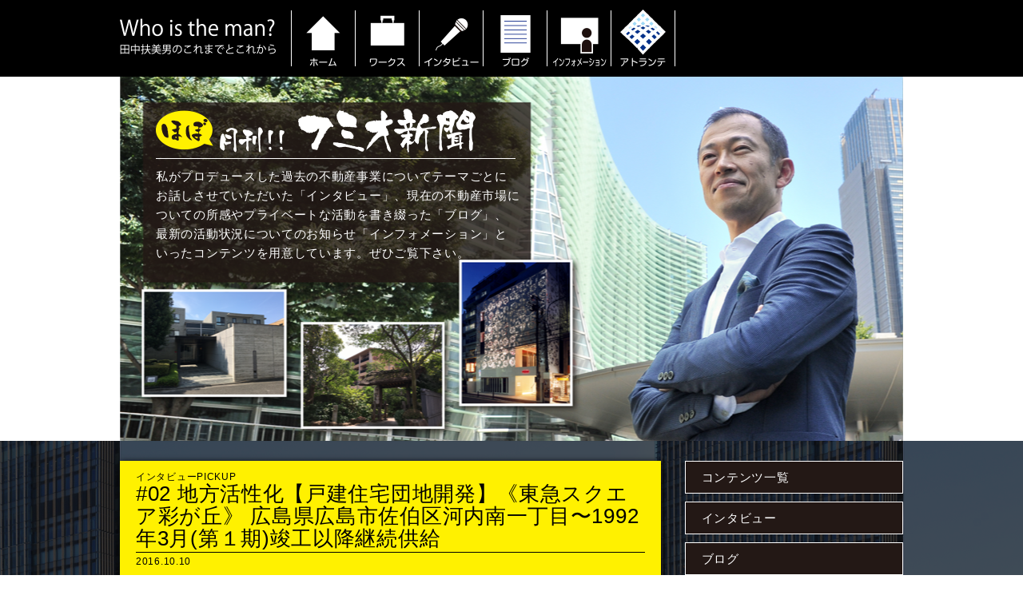

--- FILE ---
content_type: text/html; charset=utf-8
request_url: http://fumio230.com/blog/entry/10
body_size: 7271
content:

<!DOCTYPE html>
<!-- Clone Page Template -->
<!-- paulirish.com/2008/conditional-stylesheets-vs-css-hacks-answer-neither/ -->
<!--[if lt IE 7]><html class="ie ie6 ie-lte9 ie-lte8 ie-lte7 " lang="en"> <![endif]-->
<!--[if IE 7]><html class="ie ie7 ie-lte9 ie-lte8 ie-lte7 " lang="en"> <![endif]-->
<!--[if IE 8]><html class="ie ie8 ie-lte9 ie-lte8 " lang="en"> <![endif]-->
<!--[if IE 9]><html class="ie9 ie-lte9 " lang="en"> <![endif]-->
<!--[if (gt IE 9)|!(IE)]><!--><html  lang="en"> <!--<![endif]-->
<head>
  <meta charset="utf-8" />
  <meta http-equiv="X-UA-Compatible" content="IE=edge,chrome=1">
  <link rel="shortcut icon" href="/favicon.ico">


  
  <title>#02 地方活性化【戸建住宅団地開発】《東急スクエア彩が丘》 広島県広島市佐伯区河内南一丁目〜1992年3月(第１期)竣工以降継続供給 | ほぼ日刊フミオ新聞 | Who is the man?</title>
  
  <meta name="application-name" content="akamon_atorante" />
  
  
  
  <meta name="keywords" content="Who is the man?,田中扶美男,不動産" /><meta name="referrer" content="unsafe-url" /><meta name="description" content="Q. この物件が企画された頃の時代背景は？ 72年田中角栄内閣時の日本列島改造論で全国にデベロッパーが土地を買い漁った時代の産物で、当社もご多分に漏れずにバブル前まで塩漬けにされた山だった物件。これを東京でバブルに火がついた頃に「それ行け」とばかりに大規模造成工事に着手し完成宅地が1500区画も出来た頃にはバブルは崩壊していました。そして、91年に赴任した私は地方都市の長く厳しい低迷期の始まりと時を同じくして三年間、広島で良い経験をさせていただきました。なお、90年に不動産総量規制は解除されたものの、東京本社の当社は地方都市に開発資金を回す余裕はなかったようでした。また、当時の広島を含む中四国地方では「東急グループ」の知名度は低く、東急インのブランドでビジネスホテルが１件ある程度でした。" /><meta name="theme-color" content="#ffffff" /><meta name="msapplication-config" content="../common/favicons/browserconfig.xml" /><link href="/akamon_atorante/static/page/tanakafumio/css.pc.d9dc0627fd2bd7f26a6b4151e3032660/base.css" rel="stylesheet" type="text/css" /><link href="/akamon_atorante/static/page/tanakafumio/css.pc.d9dc0627fd2bd7f26a6b4151e3032660/common.css" rel="stylesheet" type="text/css" /><link href="/akamon_atorante/static/page/tanakafumio/css.pc.d9dc0627fd2bd7f26a6b4151e3032660/style.css" rel="stylesheet" type="text/css" /><script src="/akamon_atorante/static/page/tanakafumio/js.ebb62fdb233754877804ac49823a90b2/jquery.js" type="text/javascript"></script><script src="/akamon_atorante/static/page/tanakafumio/js.ebb62fdb233754877804ac49823a90b2/jquery.smoothScroll.js" type="text/javascript"></script><script src="/akamon_atorante/static/page/tanakafumio/js.ebb62fdb233754877804ac49823a90b2/jquery.footerFixed.js" type="text/javascript"></script><script src="/akamon_atorante/static/page/tanakafumio/js.ebb62fdb233754877804ac49823a90b2/jquery.matchHeight.js" type="text/javascript"></script>
  <meta name='test'>
  
    
      <meta property="og:url" content="http://fumio230.com/blog/entry/10" />
    
      <meta property="og:type" content="article" />
    
      <meta property="og:site_name" content="田中扶美男のこれまでとこれから" />
    
      <meta property="og:title" content="#02 地方活性化【戸建住宅団地開発】《東急スクエア彩が丘》 広島県広島市佐伯区河内南一丁目〜1992年3月(第１期)竣工以降継続供給" />
    
      <meta property="og:image" content="http://fumio230.com/akamon_atorante/static/uploads/contents/no_table.thumbnail.aa9fcbf4e96481a5.e5ba83e5b3b6e5bda9e3818be38299e4b898e383a1e382a4e383b32e6a7067.jpg" />
    
      <meta property="og:description" content="Q. この物件が企画された頃の時代背景は？ 72年田中角栄内閣時の日本列島改造論で全国にデベロッパーが土地を買い漁った時代の産物で、当社もご多分に漏れずにバブル前まで塩漬けにされた山だった物件。これを東京でバブルに火がついた頃に「それ行け」とばかりに大規模造成工事に着手し完成宅地が1500区画も出来た頃にはバブルは崩壊していました。そして、91年に赴任した私は地方都市の長く厳しい低迷期の始まりと時を同じくして三年間、広島で良い経験をさせていただきました。なお、90年に不動産総量規制は解除されたものの、東京本社の当社は地方都市に開発資金を回す余裕はなかったようでした。また、当時の広島を含む中四国地方では「東急グループ」の知名度は低く、東急インのブランドでビジネスホテルが１件ある程度でした。" />
    
  

  
  
</head>
<body >
  
  

<!-- ▼▼▼ヘッダー start▼▼▼ -->
<header class="group">
<nav class="menu">
<div class="wrap">
<ul class="clearfix">
<li class="logo"><a href="/index"><img alt="Who is the man?" src="/akamon_atorante/static/page/tanakafumio/images.43965df240a95f0e6ec3cd25f37f1081/logo.png"/></a></li>
<li><a href="/index"><img alt="ホーム" src="/akamon_atorante/static/page/tanakafumio/images.43965df240a95f0e6ec3cd25f37f1081/nav01.png"/></a></li>
<li><a href="/works/index"><img alt="ワークス" src="/akamon_atorante/static/page/tanakafumio/images.43965df240a95f0e6ec3cd25f37f1081/nav02.png"/></a></li>
<li><a href="/interview/index"><img alt="インタビュー" src="/akamon_atorante/static/page/tanakafumio/images.43965df240a95f0e6ec3cd25f37f1081/nav03.png"/></a></li>
<li><a href="/blog/index"><img alt="ブログ" src="/akamon_atorante/static/page/tanakafumio/images.43965df240a95f0e6ec3cd25f37f1081/nav04.png"/></a></li>
<li><a href="/info/index"><img alt="インフォメーション" src="/akamon_atorante/static/page/tanakafumio/images.43965df240a95f0e6ec3cd25f37f1081/nav05.png"/></a></li>
<li><a href="http://atlante.co.jp/"><img alt="アトランテ" src="/akamon_atorante/static/page/tanakafumio/images.43965df240a95f0e6ec3cd25f37f1081/nav06.png"/></a></li>
</ul>
</div>
</nav>
</header>
<!-- ▲▲▲ヘッダー end▲▲▲ -->
<article class="page">
<section class="title wrap">
<h1><img alt="Who is the man" src="/akamon_atorante/static/page/tanakafumio/images.03d9a05307c6974f3f146906ddddbfc3/title-text.png"/></h1>
<p>私がプロデュースした過去の不動産事業についてテーマごとに<br/>お話しさせていただいた「インタビュー」、現在の不動産市場に<br/>ついての所感やプライベートな活動を書き綴った「ブログ」、<br/>最新の活動状況についてのお知らせ「インフォメーション」と<br/>いったコンテンツを用意しています。ぜひご覧下さい。</p>
</section>
<section class="page-blocks">
<div class="wrap units-row">
<div class="unit-70">

<div class="article-list">
<h2 class="page-heading">
<span class="category">インタビューPICKUP</span>
#02 地方活性化【戸建住宅団地開発】《東急スクエア彩が丘》 広島県広島市佐伯区河内南一丁目〜1992年3月(第１期)竣工以降継続供給
<span class="time">2016.10.10</span>
</h2>
<div class="content-box">
<img alt="#02 地方活性化【戸建住宅団地開発】《東急スクエア彩が丘》 広島県広島市佐伯区河内南一丁目〜1992年3月(第１期)竣工以降継続供給" src="/akamon_atorante/static/uploads/contents/no_table.thumbnail.aa9fcbf4e96481a5.e5ba83e5b3b6e5bda9e3818be38299e4b898e383a1e382a4e383b32e6a7067.jpg"/>

<h2>Q. この物件が企画された頃の時代背景は？</h2><div>72年田中角栄内閣時の日本列島改造論で全国にデベロッパーが土地を買い漁った時代の産物で、当社もご多分に漏れずにバブル前まで塩漬けにされた山だった物件。これを東京でバブルに火がついた頃に「それ行け」とばかりに大規模造成工事に着手し完成宅地が1500区画も出来た頃にはバブルは崩壊していました。そして、91年に赴任した私は地方都市の長く厳しい低迷期の始まりと時を同じくして三年間、広島で良い経験をさせていただきました。なお、90年に不動産総量規制は解除されたものの、東京本社の当社は地方都市に開発資金を回す余裕はなかったようでした。また、当時の広島を含む中四国地方では「東急グループ」の知名度は低く、東急インのブランドでビジネスホテルが１件ある程度でした。</div><div><br/></div><h2>Q. この物件のコンセプトは？</h2><div>広島市中心部から北西にバスで30分ほどの丘陵地。</div><div>「自然との共生」をテーマとした外構植栽を充実させ、空間を立体的に有効利用した小屋裏収納やロフトにより「m2」ではなく「m3」の価値観を提供して、「広島にない住宅」を創りたかったのです。また、その驚嘆によって「東急グループ」の認知度を高めることを目指したのでした。</div><div><img src="/akamon_atorante/static/uploads/contents/managed_html_file.name.bc681f6fb9b9d0df.494d475f343330362e6a7067/IMG_4306.jpg" style="width: 320px; height: 240px;"/>&nbsp;<br/></div><h2>Q. この物件が当時、画期的だった点は？</h2><div>開発団地の中央には、造成工事で算出した大きな自然石を護岸に配したせせらぎ公園を創出し、川の清流とサワガニにふれあう場を公園内に提供しました。結果として、たくさんの方々に評価いただき「第１回広島市優秀住宅団地」に認定していただきました。</div><div><img src="/akamon_atorante/static/uploads/contents/managed_html_file.name.a641c45dfe8b3e04.494d475f343330372e6a7067/IMG_4307.jpg" style="width: 320px; height: 240px;"/><br/></div><h2>Q. この物件で苦労した点、問題になった点は？</h2><div>造成工事代を支払うことを躊躇した当社は、ゼネコン２社に対し完成宅地による代物弁済とし、それによって土地所有者は５社となりました。ここからゼネコン２社は一気にハウスメーカーやデベロッパーに土地を卸し、20社を超える事業者が一斉に販売を開始して供給過剰となり、１年後には広島市有数の「値引き合戦団地」となってしまいました。</div><div><br/></div><h2>Q. その問題を解決した方法は？</h2><div>徹底的に広島都市圏の先行分譲建売住宅の顧客指向性を分析し、また当時他の政令指定都市で建売事業を展開していたので比較検証し、独自の広島スタイルを洋風屋根勾配と外構植栽を充実させた街並み形成を図ることで差別化いたしました。結果として、団地内では唯一連続早期完売を継続出来ました。また、「広島市グリーンフロント住宅」も認定していただきました。</div><div><br/></div><div>以上です。</div><div>ご多忙のところ、ご協力ありがとうございます。</div><div><br/></div><div><div><div>★さらにご興味をいただけた方は会社HPも是非ご覧ください！★</div><div>アトランテ株式会社→<a href="http://www.atlante.co.jp" style="color:#3300ff">http://www.atlante.co.jp</a></div> </div><div><a href="http://www.atlante.co.jp/" title="アトランテ株式会社"><b></b></a></div></div>




<ul class="pagination clearfix">


</ul>
</div>
</div><!--.article-list-->
</div><!--unit-70-->
<div class="unit-30">
<ul class="side-menu">
<li><a href="/page/index">コンテンツ一覧</a></li>
<li><a href="/interview/index">インタビュー</a></li>
<li><a href="/blog/index">ブログ</a></li>
<li><a href="/info/index">インフォメーション</a></li>
<li><a href="/other/index">その他</a></li>
</ul>
<h2 class="side-heading">新着記事</h2>
<ul class="popularity">

<li>
<h2>
<span class="category">ブログ</span>
水無月＆文月　令和七年～ベトナム不動産投資　外国人への市場開放から10年
<span class="time">2025.07.15</span>
</h2>
<img alt="水無月＆文月　令和七年～ベトナム不動産投資　外国人への市場開放から10年" src="/akamon_atorante/static/uploads/contents/no_table.thumbnail.90c92b30d83c72c7.494d475f383036392e6a706567.jpeg"/>
<p>2015年7月1日。UR都市機構の依頼でベトナムホーチミンの地に居た。偶然その日は、ベトナム史上、初めて外国人に不動産投資市場が開放された日である「住宅法」施行開始日。私もせっかくの機会なので、新築コンドミニアムのモデルルームを幾つか視察し、デポジットを入れ購入申込。あれから10年。ベトナムホーチミンがどう変わったのかを振り返ってみたい。</p>
<a class="read-btn" href="/blog/entry/73">続きを読む</a>
</li>

<li>
<h2>
<span class="category">ブログ</span>
皐月　令和七年〜大阪府大阪市此花区夢洲　大阪・関西万博を訪ねて
<span class="time">2025.05.15</span>
</h2>
<img alt="皐月　令和七年〜大阪府大阪市此花区夢洲　大阪・関西万博を訪ねて" src="/akamon_atorante/static/uploads/contents/no_table.thumbnail.87d5b32e50a66267.494d475f363438362e6a706567.jpeg"/>
<p>本年4月13日に開幕し1ヶ月が過ぎた。日本国際博覧会協会は有料来場者数2.820万人を想定しているが、実績は242万人でこのペースで行くと会期末では1,452万人。運営費の84%を入場券販売でまかなう計画で、黒字化の目安は1,840万枚なので現状では約205億円の赤字となる。</p>
<a class="read-btn" href="/blog/entry/72">続きを読む</a>
</li>

<li>
<h2>
<span class="category">インフォメーション</span>
宅地建物業免許取得後10年　２回目の免許更新完了
<span class="time">2025.03.25</span>
</h2>
<img alt="宅地建物業免許取得後10年　２回目の免許更新完了" src="/akamon_atorante/static/uploads/contents/no_table.thumbnail.a19cd1f42ce6723c.494d475f343836372e4a504547.JPEG"/>
<p>この度、アトランテ株式会社（代表取締役：田中扶美男）は、2015年（平成27年）3月に宅地建物取引業免許を取得以来丸10年が経過し、本日、２回目の免許更新が完了したことをご報告致します。今後とも社名に込めた想いの通り、皆様の不動産開発業発展のための頭脳（atlante:イタリア語で『第一頚椎』の意）となるよう、『historyからstoryをプロデュース』致しますので、引き続きよろしくお願い致します。
</p>
<a class="read-btn" href="/blog/entry/71">続きを読む</a>
</li>

</ul>
</div><!--unit-30-->
</div>
</section>
</article>
<!-- ▼▼▼フッター start▼▼▼ -->
<footer id="footer">
<p id="page-top"> <a href="#top">▲</a> </p>
<nav class="menu">
<div class="wrap">
<ul class="clearfix">
<li class="logo"><a href="/index"><img alt="Who is the man?" src="/akamon_atorante/static/page/tanakafumio/images.43965df240a95f0e6ec3cd25f37f1081/foot-logo.png"/></a></li>
<li><a href="/index"><img alt="ホーム" src="/akamon_atorante/static/page/tanakafumio/images.43965df240a95f0e6ec3cd25f37f1081/foot-nav01.png"/></a></li>
<li><a href="/works/index"><img alt="ワークス" src="/akamon_atorante/static/page/tanakafumio/images.43965df240a95f0e6ec3cd25f37f1081/foot-nav02.png"/></a></li>
<li><a href="/interview/index"><img alt="インタビュー" src="/akamon_atorante/static/page/tanakafumio/images.43965df240a95f0e6ec3cd25f37f1081/foot-nav03.png"/></a></li>
<li><a href="/blog/index"><img alt="ブログ" src="/akamon_atorante/static/page/tanakafumio/images.43965df240a95f0e6ec3cd25f37f1081/foot-nav04.png"/></a></li>
<li><a href="/info/index"><img alt="インフォメーション" src="/akamon_atorante/static/page/tanakafumio/images.43965df240a95f0e6ec3cd25f37f1081/foot-nav05.png"/></a></li>
<li><a href="http://atlante.co.jp/"><img alt="アトランテ" src="/akamon_atorante/static/page/tanakafumio/images.43965df240a95f0e6ec3cd25f37f1081/foot-nav06.png"/></a></li>
</ul>
</div>
</nav>
<div class="foot-box">
<div class="wrap clearfix">
<div class="foot-left">
<img src='/akamon_atorante/static/page/tanakafumio/images.43965df240a95f0e6ec3cd25f37f1081/foot-img.png' alt="画像" />
<p><span>田中扶美男</span>アトランテ株式会社 代表取締役</p>
</div>
<table class="foot-right">
<tbody><tr>
<th>1987年 <br/>4月〜</th>
<td>【東急不動産株式会社】《コンサルティング事業本部→広島開発事務所→住宅事業本部》 課長<br/>★土地活用から地方拠点開発、建売・分譲マンション開発を仕入れから計画・引渡まで一貫担当。<br/>★再開発や等価交換による個人・法人との共同事業での開発実績多数。<br/>★商品企画やブランディング面で数々の新機軸を打ち出し、新聞やテレビ、雑誌での掲載多数。</td>
</tr>
<tr>
<th>2004年 <br/>4月〜</th>
<td>【株式会社アーバン・アセットマネジメント】(株式会社アーバンコーポレイション全額出費)《ファンドマネジメント事業本部》取締役本部長<br/>★全国主要都市の不動産売買取扱高5,000億円を率先垂範で達成。<br/>★株式会社アーバン・グローバルインベストメント代表取締役社長兼務。国内初の開発型証券化。<br/>★上海現地法人を立上げ菫事長兼務。アマンリゾーツとの合弁会社取締役兼務。海外事業を展開。</td>
</tr>
<tr>
<th>2009年 <br/>4月〜</th>
<td>【ハドソン・ジャパン株式会社】(米ローンスター全額出資)《投資運用本部》ゼネラルマネジャー<br/>★旧耐震や低稼働、違法物件の収益不動産の運用から売却まで30数物件をEXIT。<br/>★特に都心のオフィスや店舗では積極的に立退きやリノベーションにより物件価値向上に成功。</td>
</tr>
<tr>
<th>2011年12月〜</th>
<td>【トーセイ株式会社】《アセットソリューション第3事業本部》副本部長<br/>★前中期経営計画に対し、売上高三倍・利益倍増達成を、主に売買、仲介、ファンド面で貢献。<br/>★中堅幹部候補生の育成研修を兼務担当。</td>
</tr>
<tr>
<th>2015年 <br/>4月〜</th>
<td>【アトランテ株式会社】代表取締役就任<br/>★数々のプロジェクトマネジメント業務を受託。事業企画から建物完成までをプロデュース。<br/>★金融機関本店本部ビルの建替移転計画を事業用定期借地権で設計から開業まで担当。<br/>現在に至る。</td>
</tr>
</tbody></table>
</div>
<div class="copy wrap">アトランテ株式会社 ：〒107-0052 東京都港区赤坂9-6-28 アルベルゴ乃木坂1105　TEL 03-6447-4978</div>
</div>
</footer>
<!-- ▲▲▲フッター end▲▲▲ -->


  <script type="text/javascript"> var _gaq = _gaq || []; _gaq.push(['_setAccount', 'UA-87023916-2']); _gaq.push(['_trackPageview']); (function() { var ga = document.createElement('script'); ga.type = 'text/javascript'; ga.async = true; ga.src = ('https:' == document.location.protocol ? 'https://ssl' : 'http://www') + '.google-analytics.com/ga.js'; var s = document.getElementsByTagName('script')[0]; s.parentNode.insertBefore(ga, s); })(); </script> 
  
</body>
</html>


--- FILE ---
content_type: text/css
request_url: http://fumio230.com/akamon_atorante/static/page/tanakafumio/css.pc.d9dc0627fd2bd7f26a6b4151e3032660/base.css
body_size: 13163
content:
/* CSS Document */
/*
    base.css version.4.160407
*/
/* =Reset
-----------------------------------------------------------------------------*/
*, *:before, *:after {
    -webkit-box-sizing: border-box;
    -moz-box-sizing: border-box;
    box-sizing: border-box
    }
html {
    -ms-text-size-adjust: 100%;
    -webkit-text-size-adjust: 100%
    }
html, body, div, span, object, iframe, p, blockquote, pre, a, abbr, acronym, address, big, cite, code, del, dfn, em, img, ins, kbd, q, s, samp, small, strike, strong, sub, sup, tt, var, b, u, i, center, dl, dt, dd, ol, ul, li, fieldset, form, label, legend, table, caption, tbody, tfoot, thead, tr, th, td, article, aside, canvas, details, embed, figure, figcaption, footer, header, hgroup, menu, nav, output, ruby, section, summary, time, mark, audio, video, h1, h2, h3, h4, h5, h6 {
    margin: 0;
    padding: 0;
    border: 0;
    outline: 0;
    font-size: 100%;
    vertical-align: baseline;
    background: transparent
    }
a:active, a:hover {
    outline: 0
    }
article, aside, details, figcaption, figure, footer, header, hgroup, main, nav, section, embed, object, iframe, audio, video, canvas, progress, meter, output, textarea {
    display: block
    }
audio:not([controls]) {
    display: none;
    height: 0
    }
/* To prevent some browsers from inserting quotes on q and p */
blockquote, q {
    quotes: none
    }
blockquote p:before, blockquote p:after, q:before, q:after {
    content: "";
    content: none
    }
/* Table reset */
table {
    border-collapse: collapse;
    border-spacing: 0
    }
caption, th, td {
    text-align: left;
    vertical-align: top
    }
thead th, thead td {
    font-weight: bold;
    vertical-align: bottom
    }
/* Image inside */
a img, th img, td img {
    vertical-align: top
    }
button, input, select, textarea {
    margin: 0
    }
textarea {
    overflow: auto;
    vertical-align: top;
    resize: vertical
    }
/* Normalize buttons in IE */
button {
    width: auto;
    overflow: visible
    }
/* Hand cursor on clickable controls */
input[type="reset"], input[type="submit"], input[type="file"], input[type="radio"], input[type="checkbox"], select, button {
    cursor: pointer
    }
/* Trick with vertical align for radio and checkbox  */
input[type="radio"], input[type="checkbox"] {
    font-size: 110%;
    position: relative;
    top: -1px;
    margin-right: 3px
    }
/* Normalize search fields */
input[type="search"] {
    -webkit-appearance: textfield
    }
input[type="search"]::-webkit-search-decoration, input[type="search"]::-webkit-search-cancel-button {
    -webkit-appearance: none
    }
/* Normalize horizontal line */
hr {
    display: block;
    height: 1px;
    border: 0;
    border-top: 1px solid #ddd
    }
/* Responsive media */
img, video, audio, embed, object {
    max-width: 100%
    }
img, video, embed, object {
    height: auto
    }
embed, object {
    height: 100%
    }
img {
    vertical-align: middle;
    -ms-interpolation-mode: bicubic
    }
/* =Typography
-----------------------------------------------------------------------------*/
body {
    font-size: 0.9375em;
    line-height: 1.65em;
    background: #fff;
    color: #222
    }
/* =Links
-----------------------------------------------------------------------------*/
a {
    color: #727171;
    text-decoration: none
    }
a:focus, a:hover {
    color: #de2c3b;
    text-decoration: none
    }
/* =Headings
-----------------------------------------------------------------------------*/
h1, h2, h3, h4, h5, h6, .h1, .h2, .h3, .h4, .h5, .h6 {
    font-weight: bold;
    color: #000;
    margin: 0 0 0.5em 0
    }
h1, .h1, h2, .h2 {
    line-height: 1.1
    }
h3, .h3, h4, .h4 {
    line-height: 1.3
    }
h1, .h1 {
    font-size: 2.25em
    }
h2, .h2 {
    font-size: 1.5em;
    margin-bottom: 0.7em
    }
h3, .h3 {
    font-size: 1.3125em
    }
h4, .h4 {
    font-size: 1.125em
    }
h5, .h5 {
    font-size: 1em
    }
h6, .h6 {
    font-size: 0.75em;
    text-transform: uppercase
    }
/* =Lead
-----------------------------------------------------------------------------*/
.lead {
    font-size: 1.3125em;
    line-height: 1.5;
    margin-bottom: 1.1em
    }
/* =Line height and margin
-----------------------------------------------------------------------------*/
p, ul, ol, dl, dd, dt, blockquote, td, th {
    line-height: 1.65em
    }
ul, ol, ul ul, ol ol, ul ol, ol ul {
    margin: 0 0 0 3.3em
    }
ul li, ol li {
    text-align: left
    }
ol ol li {
    list-style-type: lower-alpha
    }
ol ol ol li {
    list-style-type: lower-roman
    }
p, ul, ol, dl, blockquote, hr, pre, table, form, fieldset, figure, address {
    margin-bottom: 1.65em
    }
/* =Blockquote
-----------------------------------------------------------------------------*/
blockquote {
    position: relative;
    font-style: italic;
    font-size: 1.125em;
    margin-left: 2.475em;
    padding-left: 1.65em;
    border-left: 2px solid #ddd
    }
blockquote p {
    margin-bottom: 0.5em
    }
blockquote small, cite {
    color: rgba(0, 0, 0, 0.4);
    font-style: italic
    }
small, blockquote cite {
    font-size: 12.75px;
    line-height: 1
    }
/* =Address
-----------------------------------------------------------------------------*/
address {
    font-style: normal
    }
/* =Definition list
-----------------------------------------------------------------------------*/
dl dt {
    font-weight: bold
    }
dd {
    margin-left: 1.65em
    }
/* =Text-level
-----------------------------------------------------------------------------*/
s, del {
    text-decoration: line-through
    }
abbr[title], dfn[title] {
    border-bottom: 1px dotted #0f0f0f;
    cursor: help
    }
strong, b {
    font-weight: bold
    }
em, i {
    font-style: italic
    }
sub, sup {
    font-size: 11.25px;
    line-height: 0;
    position: relative
    }
sup {
    top: -0.5em
    }
sub {
    bottom: -0.25em
    }
figcaption {
    margin: 0.3em 0;
    font-size: 12.75px;
    font-style: italic
    }
ins, u {
    text-decoration: underline
    }
mark {
    background-color: #ffc800;
    color: #0f0f0f;
    text-decoration: none
    }
/* =Code
-----------------------------------------------------------------------------*/
pre, code, kbd, samp, var, output {
    font-size: 90%;
    font-style: normal
    }
pre {
    margin-top: 1.65em;
    font-size: 100%;
    line-height: 1.5;
    color: #222;
    overflow: auto
    }
code, samp, kbd {
    padding: 3px 6px 2px 6px;
    display: inline-block;
    line-height: 1;
    border-radius: 2px
    }
code {
    background: #f4f4f4;
    border: 1px solid #d4d4d4
    }
pre code {
    font-size: 100%;
    border: none;
    padding: 0;
    background: none;
    line-height: 1.65em
    }
var {
    color: rgba(0, 0, 0, 0.5)
    }
samp {
    background: #d3e3fb;
    border: 1px solid #b2cef8
    }
kbd {
    background: #0f0f0f;
    color: rgba(255, 255, 255, 0.85);
    white-space: nowrap
    }
/* =Form
-----------------------------------------------------------------------------*/
button:active, button:focus {
    outline: none
    }
textarea, select {
    font-size: 1em;
    box-shadow: none
    }
textarea, select[multiple], select[multiple="multiple"] {
    padding: 0.3em 0.35em;
    line-height: 1.35em;
    width: 100%
    }
input[type="text"], input[type="password"], input[type="email"], input[type="url"], input[type="phone"], input[type="tel"], input[type="number"], input[type="datetime"], input[type="date"], input[type="month"], input[type="color"], input[type="time"], input[type="search"], input[type="datetime-local"] {
    font-size: 1em;
    box-shadow: none;
    padding: 0.3em 0.35em;
    line-height: 1.65em;
    border-radius: 0;
    outline: none
    }
select[multiple], select[multiple="multiple"], textarea, input[type="text"], input[type="password"], input[type="email"], input[type="url"], input[type="phone"], input[type="tel"], input[type="number"], input[type="datetime"], input[type="date"], input[type="month"], input[type="color"], input[type="time"], input[type="search"], input[type="datetime-local"] {
    background: #fff;
    border: 1px solid #ccc;
    position: relative;
    z-index: 2;
    -webkit-appearance: none
    }
textarea[disabled], input[type="text"][disabled], input[type="password"][disabled], input[type="email"][disabled], input[type="url"][disabled], input[type="phone"][disabled], input[type="tel"][disabled], input[type="number"][disabled], input[type="datetime"][disabled], input[type="date"][disabled], input[type="month"][disabled], input[type="color"][disabled], input[type="time"][disabled], input[type="search"][disabled], input[type="datetime-local"][disabled] {
    resize: none;
    color: rgba(0, 0, 0, 0.5)
    }
select[disabled], input[type="checkbox"][disabled], input[type="radio"][disabled] {
    cursor: default
    }
input::-moz-focus-inner, button::-moz-focus-inner {
    border: 0;
    padding: 0
    }
input[type="range"] {
    position: relative;
    top: 3px
    }
select {
    margin-bottom: 0 !important
    }
fieldset {
    padding: 1.65em;
    margin-bottom: 1.65em;
    border: 1px solid #ccc
    }
fieldset *:last-child {
    margin-bottom: 0 !important
    }
legend {
    font-weight: bold;
    padding: 0 1em;
    margin-left: -1em
    }
/* =Tables
-----------------------------------------------------------------------------*/
table {
    max-width: 100%;
    width: 100%;
    empty-cells: show
    }
table caption {
    text-transform: uppercase;
    padding: 0 1.1em;
    color: rgba(0, 0, 0, 0.4);
    font-size: 12.75px
    }
table th, table td {
    border-bottom: 1px solid #eee;
    padding: 0.825em 1.1em
    }
table tfoot th, table tfoot td {
    color: rgba(0, 0, 0, 0.4)
    }
/* =Grid
-----------------------------------------------------------------------------*/
.units-container:after, .units-row:after {
    content: "";
    display: table;
    clear: both
    }
.units-container:after, .units-row:after {
    content: "";
    display: table;
    clear: both
    }
.units-container {
    padding-top: 1px;
    margin-top: -1px
    }
.units-row {
    margin-bottom: 1.65em
    }
.width-100, .unit-100 {
    width: 100%
    }
.width-90, .unit-90 {
    width: 90%
    }
.width-85, .unit-85 {
    width: 85%
    }
.width-80, .unit-80 {
    width: 80%
    }
.width-75, .unit-75 {
    width: 75%
    }
.width-70, .unit-70 {
    width: 70%
    }
.width-66, .unit-66 {
    width: 66.6%
    }
.width-65, .unit-65 {
    width: 65%
    }
.width-60, .unit-60 {
    width: 60%
    }
.width-55, .unit-55 {
    width: 55%
    }
.width-50, .unit-50 {
    width: 50%
    }
.width-45, .unit-45 {
    width: 45%
    }
.width-40, .unit-40 {
    width: 40%
    }
.width-35, .unit-35 {
    width: 35%
    }
.width-33, .unit-33 {
    width: 33.3%
    }
.width-30, .unit-30 {
    width: 30%
    }
.width-25, .unit-25 {
    width: 25%
    }
.width-20, .unit-20 {
    width: 20%
    }
.width-15, .unit-15 {
    width: 15%
    }
.width-10, .unit-10 {
    width: 10%
    }
.units-row .unit-90, .units-row .unit-85, .units-row .unit-80, .units-row .unit-75, .units-row .unit-70, .units-row .unit-66, .units-row .unit-65, .units-row .unit-60, .units-row .unit-55, .units-row .unit-50, .units-row .unit-45, .units-row .unit-40, .units-row .unit-35, .units-row .unit-33, .units-row .unit-30, .units-row .unit-25, .units-row .unit-20, .units-row .unit-15, .units-row .unit-10 {
    float: left;
    margin-left: 3%
    }
.units-row .unit-90:first-child, .units-row .unit-85:first-child, .units-row .unit-80:first-child, .units-row .unit-75:first-child, .units-row .unit-70:first-child, .units-row .unit-66:first-child, .units-row .unit-65:first-child, .units-row .unit-60:first-child, .units-row .unit-55:first-child, .units-row .unit-50:first-child, .units-row .unit-45:first-child, .units-row .unit-40:first-child, .units-row .unit-35:first-child, .units-row .unit-33:first-child, .units-row .unit-30:first-child, .units-row .unit-25:first-child, .units-row .unit-20:first-child, .units-row .unit-15:first-child, .units-row .unit-10:first-child {
    margin-left: 0
    }
.units-row .unit-90 {
    width: 89.7%
    }
.units-row .unit-85 {
    width: 81.6%
    }
.units-row .unit-80 {
    width: 79.4%
    }
.units-row .unit-75 {
    width: 74.25%
    }
.units-row .unit-70 {
    width: 69.1%
    }
.units-row .unit-66 {
    width: 65.666667%
    }
.units-row .unit-65 {
    width: 65.666667%
    }
.units-row .unit-60 {
    width: 58.8%
    }
.units-row .unit-55 {
    width: 52.8%
    }
.units-row .unit-50 {
    width: 48.5%
    }
.units-row .unit-45 {
    width: 43.2%
    }
.units-row .unit-40 {
    width: 38.2%
    }
.units-row .unit-35 {
    width: 31.333333%
    }
.units-row .unit-33 {
    width: 31.333333%
    }
.units-row .unit-30 {
    width: 27.9%
    }
.units-row .unit-25 {
    width: 22.75%
    }
.units-row .unit-20 {
    width: 17.6%
    }
.units-row .unit-15 {
    width: 14.4%
    }
.units-row .unit-10 {
    width: 7.3%
    }
.unit-push-90, .unit-push-80, .unit-push-75, .unit-push-70, .unit-push-66, .unit-push-65, .unit-push-60, .unit-push-50, .unit-push-40, .unit-push-35, .unit-push-33, .unit-push-30, .unit-push-25, .unit-push-20, .unit-push-10 {
    position: relative
    }
.unit-push-90 {
    left: 92.7%
    }
.unit-push-80 {
    left: 82.4%
    }
.unit-push-75 {
    left: 77.25%
    }
.unit-push-70 {
    left: 72.1%
    }
.unit-push-66 {
    left: 68.666667%
    }
.unit-push-65 {
    left: 68.666667%
    }
.unit-push-60 {
    left: 61.8%
    }
.unit-push-50 {
    left: 51.5%
    }
.unit-push-40 {
    left: 41.2%
    }
.unit-push-35 {
    left: 34.333333%
    }
.unit-push-33 {
    left: 34.333333%
    }
.unit-push-30 {
    left: 30.9%
    }
.unit-push-25 {
    left: 25.75%
    }
.unit-push-20 {
    left: 20.6%
    }
.unit-push-10 {
    left: 10.3%
    }
.units-row .unit-push-right {
    float: right
    }
.units-row .unit-role-right {
    margin-left: 3%;
    float: right
    }
.units-row .unit-role-left {
    margin-left: 0
    }
.centered, .unit-centered {
    float: none !important;
    margin: 0 auto !important
    }
.unit-padding {
    padding: 1.65em
    }
.units-padding .unit-100, .units-padding .unit-90, .units-padding .unit-80, .units-padding .unit-75, .units-padding .unit-70, .units-padding .unit-66, .units-padding .unit-65, .units-padding .unit-60, .units-padding .unit-55, .units-padding .unit-50, .units-padding .unit-45, .units-padding .unit-40, .units-padding .unit-35, .units-padding .unit-33, .units-padding .unit-30, .units-padding .unit-25, .units-padding .unit-20, .units-padding .unit-10 {
    padding: 1.65em
    }
.units-split .unit-90, .units-split .unit-80, .units-split .unit-75, .units-split .unit-70, .units-split .unit-66, .units-split .unit-65, .units-split .unit-60, .units-split .unit-55, .units-split .unit-50, .units-split .unit-45, .units-split .unit-40, .units-split .unit-35, .units-split .unit-33, .units-split .unit-30, .units-split .unit-25, .units-split .unit-20, .units-split .unit-10 {
    margin-left: 0
    }
.units-split .unit-90 {
    width: 90%
    }
.units-split .unit-80 {
    width: 80%
    }
.units-split .unit-75 {
    width: 75%
    }
.units-split .unit-70 {
    width: 70%
    }
.units-split .unit-66 {
    width: 66.6%
    }
.units-split .unit-65 {
    width: 65%
    }
.units-split .unit-60 {
    width: 60%
    }
.units-split .unit-55 {
    width: 55%
    }
.units-split .unit-50 {
    width: 50%
    }
.units-split .unit-45 {
    width: 45%
    }
.units-split .unit-40 {
    width: 40%
    }
.units-split .unit-35 {
    width: 35%
    }
.units-split .unit-33 {
    width: 33.3%
    }
.units-split .unit-30 {
    width: 30%
    }
.units-split .unit-25 {
    width: 25%
    }
.units-split .unit-20 {
    width: 20%
    }
.units-split .unit-10 {
    width: 10%
    }
/* =Blocks
-----------------------------------------------------------------------------*/
.blocks-2, .blocks-3, .blocks-4, .blocks-5, .blocks-6 {
    padding-left: 0;
    list-style: none;
    margin-left: -3%
    }
.blocks-2:after, .blocks-3:after, .blocks-4:after, .blocks-5:after, .blocks-6:after {
    content: "";
    display: table;
    clear: both
    }
.blocks-2:after, .blocks-3:after, .blocks-4:after, .blocks-5:after, .blocks-6:after {
    content: "";
    display: table;
    clear: both
    }
.blocks-2 > li, .blocks-3 > li, .blocks-4 > li, .blocks-5 > li, .blocks-6 > li {
    height: auto;
    float: left;
    margin-bottom: 1.65em;
    margin-left: 3%
    }
.blocks-2 > li ul, .blocks-3 > li ul, .blocks-4 > li ul, .blocks-5 > li ul, .blocks-6 > li ul {
    list-style-type: disc
    }
.blocks-2 > li ul ul, .blocks-3 > li ul ul, .blocks-4 > li ul ul, .blocks-5 > li ul ul, .blocks-6 > li ul ul {
    list-style-type: circle
    }
.blocks-2 > li li, .blocks-3 > li li, .blocks-4 > li li, .blocks-5 > li li, .blocks-6 > li li {
    float: none;
    margin: 0
    }
.blocks-2 > li {
    width: 47%
    }
.blocks-3 > li {
    width: 30.333333%
    }
.blocks-4 > li {
    width: 22%
    }
.blocks-5 > li {
    width: 17%
    }
.blocks-6 > li {
    width: 13.666667%
    }
.block-first {
    clear: both
    }
/* =Tables
-----------------------------------------------------------------------------*/
table.table-bordered td, table.table-bordered th {
    border: 1px solid #eee
    }
table.table-simple td, table.table-simple th, table.table-simple caption {
    border: none;
    padding-left: 0
    }
table.table-flat td, table.table-flat th, table.table-flat caption {
    border: none;
    padding: 0
    }
table.table-stroked td, table.table-stroked th {
    border-bottom: 1px solid #eee
    }
table.table-stripped tbody tr:nth-child(odd) td {
    background: #f8f8f8
    }
table.table-hovered tbody tr:hover td {
    background-color: #f4f4f4
    }
/* Responsive Tables */
.table-container {
    width: 100%;
    overflow: auto;
    margin-bottom: 1.65em
    }
.table-container table {
    margin-bottom: 0
    }
.table-container::-webkit-scrollbar {
    -webkit-appearance: none;
    width: 14px;
    height: 14px
    }
.table-container::-webkit-scrollbar-thumb {
    border-radius: 8px;
    border: 3px solid #fff;
    background-color: rgba(0, 0, 0, 0.3)
    }
/* =Forms
-----------------------------------------------------------------------------*/
.forms .btn, .forms input[type="submit"].btn, .forms button, .forms input[type="submit"], .forms input[type="reset"] {
    padding: 0.3625em 1.3em
    }
.forms .btn-outline {
    padding: 0.3em 1.3em
    }
.forms .btn-outline.bold {
    padding: 0.2375em 1.3em
    }
.forms label {
    display: block;
    margin-bottom: 1.1em
    }
.forms input[type="text"], .forms input[type="password"], .forms input[type="email"], .forms input[type="url"], .forms input[type="phone"], .forms input[type="tel"], .forms input[type="number"], .forms input[type="datetime"], .forms input[type="date"], .forms input[type="month"], .forms input[type="color"], .forms input[type="time"], .forms input[type="search"], .forms input[type="range"], .forms input[type="file"], .forms input[type="datetime-local"], .forms textarea, .forms select {
    display: block
    }
.forms-inline input[type="text"], .forms-inline-list input[type="text"], .forms-inline input[type="password"], .forms-inline-list input[type="password"], .forms-inline input[type="email"], .forms-inline-list input[type="email"], .forms-inline input[type="url"], .forms-inline-list input[type="url"], .forms-inline input[type="phone"], .forms-inline-list input[type="phone"], .forms-inline input[type="tel"], .forms-inline-list input[type="tel"], .forms-inline input[type="number"], .forms-inline-list input[type="number"], .forms-inline input[type="datetime"], .forms-inline-list input[type="datetime"], .forms-inline input[type="date"], .forms-inline-list input[type="date"], .forms-inline input[type="month"], .forms-inline-list input[type="month"], .forms-inline input[type="color"], .forms-inline-list input[type="color"], .forms-inline input[type="time"], .forms-inline-list input[type="time"], .forms-inline input[type="search"], .forms-inline-list input[type="search"], .forms-inline input[type="range"], .forms-inline-list input[type="range"], .forms-inline input[type="file"], .forms-inline-list input[type="file"], .forms-inline input[type="datetime-local"], .forms-inline-list input[type="datetime-local"], .forms-inline textarea, .forms-inline-list textarea, .forms-inline select, .forms-inline-list select {
    display: inline-block
    }
.forms-list, .forms-inline, .forms-inline-list {
    margin: 0;
    padding: 0;
    margin-bottom: 1.1em;
    list-style: none
    }
.forms-list label, .forms-inline label, .forms-inline-list li, .forms-inline-list li label {
    display: inline-block;
    margin-bottom: 0
    }
.forms-inline-list li label {
    margin-right: 0.825em
    }
.forms-inline-list li {
    margin-bottom: 3px
    }
.forms-list li {
    margin-bottom: 6px
    }
.forms-desc {
    margin-top: 4px;
    color: rgba(0, 0, 0, 0.4);
    font-size: 12.75px;
    line-height: 1.4em
    }
input[type="text"], input[type="password"], input[type="email"], input[type="url"], input[type="phone"], input[type="tel"], input[type="number"], input[type="datetime"], input[type="date"], input[type="month"], input[type="color"], input[type="time"], input[type="search"], input[type="datetime-local"], textarea {
    -moz-transition: border ease 0.5s;
    transition: border ease 0.5s
    }
/* States */
.error, .success {
    font-weight: normal;
    font-size: 12.75px
    }
input.input-error, textarea.input-error, select.input-error, .input-error {
    border-color: #de2c3b;
    box-shadow: 0 0 0 2px rgba(222, 44, 59, 0.3), 0 1px 2px rgba(0, 0, 0, 0.2) inset
    }
input.input-success, textarea.input-success, select.input-success, .input-success {
    border-color: #2c9f42;
    box-shadow: 0 0 0 2px rgba(44, 159, 66, 0.3), 0 1px 2px rgba(0, 0, 0, 0.2) inset
    }
input.input-gray, textarea.input-gray, select.input-gray, .input-gray {
    border-color: #b3b6b7;
    box-shadow: 0 0 0 2px rgba(179, 182, 183, 0.4), 0 1px 2px rgba(0, 0, 0, 0.2) inset
    }
input[type="text"]:focus, input[type="password"]:focus, input[type="email"]:focus, input[type="url"]:focus, input[type="phone"]:focus, input[type="tel"]:focus, input[type="number"]:focus, input[type="datetime"]:focus, input[type="date"]:focus, input[type="month"]:focus, input[type="color"]:focus, input[type="time"]:focus, input[type="search"]:focus, input[type="datetime-local"]:focus, textarea:focus {
    outline: none;
    border-color: #2575ed;
    box-shadow: 0 0 0 2px rgba(37, 117, 237, 0.3), 0 1px 2px rgba(0, 0, 0, 0.2) inset
    }
/*
    Search
*/
input.input-search, input[type="search"] {
    padding-right: 0.5em;
    padding-left: 0.5em;
    margin-bottom: 0;
    border-radius: 15px
    }
input.input-on-black {
    border: 1px solid rgba(255, 255, 255, 0.1);
    background: rgba(255, 255, 255, 0.35)
    }
input.input-on-black::-webkit-input-placeholder {
    color: rgba(255, 255, 255, 0.6)
    }
input.input-on-black::-moz-placeholder {
    color: rgba(255, 255, 255, 0.6)
    }
input.input-on-black:focus, input.input-on-black.active {
    border: 1px solid #fff;
    background: #fff;
    box-shadow: none
    }
input.input-on-black:focus::-webkit-input-placeholder, input.input-on-black.active::-webkit-input-placeholder {
    color: #aaa
    }
input.input-on-black:focus::-moz-placeholder, input.input-on-black.active::-moz-placeholder {
    color: #aaa
    }
/* Sizes */
input.input-big {
    font-size: 18px
    }
input.input-small {
    font-size: 12.75px
    }
input.input-smaller {
    font-size: 11.25px
    }
/* Append & Prepend */
.input-groups {
    display: table !important
    }
.input-groups input {
    width: 100%
    }
.input-groups input, .input-groups .input-append, .input-groups .input-prepend, .input-groups .btn-append {
    display: table-cell !important
    }
.input-groups .btn-append, .input-groups .input-append, .input-groups .input-prepend {
    width: 1%;
    vertical-align: middle
    }
.input-groups .input-append, .input-groups .input-prepend {
    background-color: #f4f4f4;
    border: 1px solid #d4d4d4;
    margin: 0;
    padding: 0.45em 0.75em 0.15em 0.75em;
    color: rgba(0, 0, 0, 0.6);
    line-height: 1.65em;
    font-size: 12.75px;
    white-space: nowrap
    }
.input-groups .input-prepend {
    border-right: none
    }
.input-groups .input-append {
    position: relative;
    z-index: 1;
    border-left: none
    }
.input-groups .btn-append .btn {
    display: block;
    height: auto;
    border-radius: 0 2px 2px 0
    }
/* =Navs
-----------------------------------------------------------------------------*/
/* NavBar */
.navbar {
    font-size: 105%;
    margin-bottom: 1.65em
    }
.navbar:after {
    content: "";
    display: table;
    clear: both
    }
.navbar:after {
    content: "";
    display: table;
    clear: both
    }
.navbar.navbar-left {
    float: left
    }
.navbar.navbar-right {
    float: right
    }
.navbar ul {
    list-style: none;
    margin: 0
    }
.navbar ul:after {
    content: "";
    display: table;
    clear: both
    }
.navbar ul:after {
    content: "";
    display: table;
    clear: both
    }
.navbar li {
    float: left;
    margin-right: 1.65em
    }
.navbar.navbar-right li {
    margin-right: 0;
    margin-left: 1.65em
    }
.navbar a, .navbar span {
    display: block;
    text-decoration: none
    }
.navbar a:hover {
    color: #de2c3b;
    text-decoration: underline
    }
.navbar li.active a, .navbar span {
    text-decoration: none;
    cursor: text;
    color: rgba(0, 0, 0, 0.4)
    }
.navigation-toggle {
    display: none;
    text-transform: uppercase;
    position: relative;
    color: #0f0f0f;
    background-color: #fff
    }
.navigation-toggle:after {
    position: absolute;
    z-index: 1;
    top: 50%;
    margin-top: -12px;
    left: 10px;
    content: "☰";
    font-size: 24px;
    line-height: 1
    }
.navigation-toggle.navigation-toggle-black {
    background-color: #0f0f0f;
    color: #fff
    }
.navigation-toggle.navigation-toggle-show {
    margin-bottom: 1.65em
    }
.navigation-toggle span {
    position: relative;
    z-index: 2;
    cursor: pointer;
    display: block;
    padding: 10px 20px 10px 40px
    }
.navigation-fixed {
    position: fixed;
    top: 0;
    left: 0;
    z-index: 101
    }
/* Pills */
.navbar-pills a, .navbar-pills span {
    padding: 0.825em 1.65em
    }
.navbar-pills a:hover {
    color: #0f0f0f;
    background: #eee
    }
.navbar-pills li.active a, .navbar-pills span {
    text-decoration: none;
    cursor: text;
    color: rgba(0, 0, 0, 0.4);
    background: #eee
    }
.navbar-pills li {
    margin-right: 1px
    }
.navbar-pills.navbar-right li {
    margin-left: 1px
    }
/* Fullwidth */
.fullwidth ul {
    width: 100%
    }
.fullwidth li {
    float: none !important;
    margin: 0;
    display: table-cell;
    width: 1%;
    text-align: center
    }
.fullwidth li a, .fullwidth li span {
    display: block
    }
/* Vertical */
.nav {
    margin-bottom: 1.65em
    }
.nav ul {
    list-style: none;
    margin: 0
    }
.nav ul li ul {
    margin-left: 2em;
    font-size: 0.95em
    }
.nav a, .nav span {
    display: block;
    padding: 0.5em 0
    }
.nav a {
    color: #0f0f0f;
    text-decoration: none
    }
.nav a:hover {
    color: #de2c3b;
    text-decoration: underline
    }
.nav li.active a, .nav span {
    text-decoration: none;
    cursor: text;
    color: rgba(0, 0, 0, 0.4)
    }
.nav i.fa {
    width: 1.65em
    }
/* Stacked */
.nav-stacked li {
    margin-bottom: 1px
    }
.nav-stacked a, .nav-stacked span {
    padding: 0.6em 0.7em
    }
.nav-stacked a {
    background: #f6f6f6
    }
.nav-stacked a:hover {
    color: #000;
    background: #eee
    }
.nav-stacked li.active a, .nav-stacked span {
    background: #fff;
    text-decoration: none;
    cursor: text;
    color: rgba(0, 0, 0, 0.3)
    }
/* Stats */
.nav-stats li {
    position: relative
    }
.nav-stats a, .nav-stats span {
    padding-right: 50px
    }
.nav-stats sup, .nav-stats .badge {
    position: absolute;
    top: 50%;
    right: 0
    }
.nav-stats sup {
    color: rgba(0, 0, 0, 0.4)
    }
.nav-stats .badge {
    margin-top: -8px
    }
/* =Tabs
-----------------------------------------------------------------------------*/
.nav-tabs {
    border-bottom: 1px solid #e3e3e3;
    margin-bottom: 1.65em
    }
.nav-tabs:after {
    content: "";
    display: table;
    clear: both
    }
.nav-tabs:after {
    content: "";
    display: table;
    clear: both
    }
.nav-tabs ul {
    list-style: none;
    margin: 0
    }
.nav-tabs li {
    float: left;
    margin-right: 2px
    }
.nav-tabs a, .nav-tabs span {
    display: block;
    line-height: 1;
    padding: 0.825em 1.65em;
    border: 1px solid transparent
    }
.nav-tabs a {
    color: rgba(0, 0, 0, 0.5);
    text-decoration: none
    }
.nav-tabs a:focus, .nav-tabs a:hover {
    color: #0f0f0f;
    text-decoration: underline;
    background-color: #eee
    }
.nav-tabs li.active a, .nav-tabs span {
    color: #0f0f0f;
    background: #fff;
    position: relative;
    border: 1px solid #ddd;
    border-bottom: 1px solid #fff;
    bottom: -1px;
    cursor: default;
    text-decoration: none
    }
/* =Breadcrumbs
-----------------------------------------------------------------------------*/
.breadcrumbs {
    margin-bottom: 1.65em
    }
.breadcrumbs:after {
    content: "";
    display: table;
    clear: both
    }
.breadcrumbs:after {
    content: "";
    display: table;
    clear: both
    }
.breadcrumbs ul {
    font-size: 0.9em;
    color: rgba(0, 0, 0, 0.4);
    list-style: none;
    margin: 0
    }
.breadcrumbs ul:after {
    content: "";
    display: table;
    clear: both
    }
.breadcrumbs ul:after {
    content: "";
    display: table;
    clear: both
    }
.breadcrumbs li {
    float: left;
    margin-right: 5px
    }
.breadcrumbs li + li:before {
    content: " > ";
    color: #aaa;
    font-size: 12px;
    margin: 0 7px 0 5px;
    position: relative;
    top: -1px
    }
.breadcrumbs.breadcrumbs-path li + li:before {
    content: " / ";
    top: 0
    }
.breadcrumbs a {
    color: #0f0f0f;
    text-decoration: none
    }
.breadcrumbs a:hover {
    color: #0f0f0f;
    text-decoration: underline
    }
.breadcrumbs li.active a, .breadcrumbs span, .breadcrumbs li.active a:hover {
    text-decoration: none;
    cursor: text;
    color: rgba(0, 0, 0, 0.4)
    }
/* =Pagination
-----------------------------------------------------------------------------*/
.pagination {
    position: relative;
    left: -9px;
    margin-left: 0;
    list-style: none
    }
.pagination:after {
    content: "";
    display: table;
    clear: both
    }
.pagination:after {
    content: "";
    display: table;
    clear: both
    }
.pagination li {
    float: left;
    margin-right: 2px
    }
.pagination a, .pagination span {
    display: block;
    padding: 7px 9px;
    line-height: 1;
    border-radius: 2px;
    color: #0f0f0f;
    text-decoration: none
    }
.pagination span, .pagination li.active a, .pagination li.active a:hover {
    color: #fff;
    background-color: #0f0f0f;
    cursor: text
    }
.pagination a:focus, .pagination a:hover {
    text-decoration: none;
    background-color: #0f0f0f;
    color: #fff
    }
/* =Buttons
-----------------------------------------------------------------------------*/
.btn, input[type="submit"].btn {
    display: inline-block;
    vertical-align: top;
    font-size: 1em;
    font-weight: 400;
    line-height: 1.65em;
    text-align: center;
    text-decoration: none;
    color: #222;
    -webkit-appearance: none;
    outline: none;
    margin: 0;
    border: none;
    border-radius: 2px;
    box-shadow: none;
    cursor: pointer;
    background: #e0e3e5;
    padding: 0.55em 2.5em
    }
.btn:hover, input[type="submit"].btn:hover {
    color: rgba(0, 0, 0, 0.5);
    background: #b3b6b7
    }
.btn::-moz-focus-inner {
    border: 0;
    padding: 0
    }
.btn-big, input[type="submit"].btn-big {
    font-size: 18px
    }
.btn-small, input[type="submit"].btn-small {
    font-size: 12.75px
    }
.btn-smaller, input[type="submit"].btn-smaller {
    font-size: 11.25px;
    vertical-align: baseline
    }
.btn-round {
    border-radius: 15px
    }
.btn-outline, input[type="submit"].btn-outline {
    background: none;
    padding: 0.4875em 2.5em;
    border: 1px solid #0f0f0f
    }
.btn-outline:hover, input[type="submit"].btn-outline:hover {
    border-color: #b3b6b7
    }
.btn-outline.btn-active {
    padding: 0.55em 2.5em
    }
.btn-outline.bold {
    border-width: 2px;
    padding: 0.425em 2.5em
    }
.btn-active, .btn[disabled], .btn-disabled {
    background: none;
    background: #b3b6b7;
    color: rgba(0, 0, 0, 0.5)
    }
.btn-active:hover, .btn[disabled]:hover, .btn-disabled:hover {
    color: rgba(0, 0, 0, 0.5);
    background: #b3b6b7
    }
.btn-active {
    box-shadow: 0 1px 3px rgba(0, 0, 0, 0.4) inset
    }
.btn-outline.btn[disabled], .btn-outline.btn-disabled {
    background: none;
    box-shadow: none;
    color: rgba(0, 0, 0, 0.3);
    border: 1px solid rgba(0, 0, 0, 0.1)
    }
.btn-outline.btn-active {
    background: none;
    color: rgba(0, 0, 0, 0.4);
    border: none;
    box-shadow: 0 1px 3px rgba(0, 0, 0, 0.2) inset
    }
.btn[disabled], .btn-disabled {
    cursor: default;
    box-shadow: none
    }
.btn-blue, input[type="submit"].btn-blue {
    color: rgba(255, 255, 255, 0.9);
    background: #2575ed
    }
.btn-blue:hover, input[type="submit"].btn-blue:hover {
    color: rgba(255, 255, 255, 0.6);
    background: #1a52a5
    }
.btn-blue.btn-active, input[type="submit"].btn-blue.btn-active {
    box-shadow: 0 1px 4px rgba(0, 0, 0, 0.5) inset
    }
.btn-blue.btn-active, input[type="submit"].btn-blue.btn-active, .btn-blue.btn-disabled, input[type="submit"].btn-blue.btn-disabled, .btn-blue.btn[disabled], input[type="submit"].btn-blue.btn[disabled] {
    color: rgba(255, 255, 255, 0.5);
    background: #1a52a5
    }
.btn-blue.btn-active:hover, input[type="submit"].btn-blue.btn-active:hover, .btn-blue.btn-disabled:hover, input[type="submit"].btn-blue.btn-disabled:hover, .btn-blue.btn[disabled]:hover, input[type="submit"].btn-blue.btn[disabled]:hover {
    color: rgba(255, 255, 255, 0.5)
    }
.btn-blue.btn-outline, input[type="submit"].btn-blue.btn-outline {
    background: none;
    border-color: #2575ed;
    color: #2575ed
    }
.btn-blue.btn-outline:hover, input[type="submit"].btn-blue.btn-outline:hover {
    color: rgba(255, 255, 255, 0.9);
    background: #2575ed
    }
.btn-blue.btn-outline.btn[disabled], input[type="submit"].btn-blue.btn-outline.btn[disabled], .btn-blue.btn-outline.btn-disabled, input[type="submit"].btn-blue.btn-outline.btn-disabled {
    background: none;
    box-shadow: none;
    color: rgba(37, 117, 237, 0.4);
    border: 1px solid rgba(37, 117, 237, 0.3)
    }
.btn-blue.btn-outline.btn-active, input[type="submit"].btn-blue.btn-outline.btn-active {
    background: none;
    color: rgba(37, 117, 237, 0.6);
    border: none;
    box-shadow: 0 1px 3px rgba(26, 82, 165, 0.6) inset
    }
.btn-blue:hover, input[type="submit"].btn-blue:hover {
    color: rgba(255, 255, 255, 0.6);
    background: #1a52a5
    }
.btn-blue.btn-active, input[type="submit"].btn-blue.btn-active {
    box-shadow: 0 1px 4px rgba(0, 0, 0, 0.5) inset
    }
.btn-blue.btn-active, input[type="submit"].btn-blue.btn-active, .btn-blue.btn-disabled, input[type="submit"].btn-blue.btn-disabled, .btn-blue.btn[disabled], input[type="submit"].btn-blue.btn[disabled] {
    color: rgba(255, 255, 255, 0.5);
    background: #1a52a5
    }
.btn-blue.btn-active:hover, input[type="submit"].btn-blue.btn-active:hover, .btn-blue.btn-disabled:hover, input[type="submit"].btn-blue.btn-disabled:hover, .btn-blue.btn[disabled]:hover, input[type="submit"].btn-blue.btn[disabled]:hover {
    color: rgba(255, 255, 255, 0.5)
    }
.btn-blue.btn-outline, input[type="submit"].btn-blue.btn-outline {
    background: none;
    border-color: #2575ed;
    color: #2575ed
    }
.btn-blue.btn-outline:hover, input[type="submit"].btn-blue.btn-outline:hover {
    color: rgba(255, 255, 255, 0.9);
    background: #2575ed
    }
.btn-blue.btn-outline.btn[disabled], input[type="submit"].btn-blue.btn-outline.btn[disabled], .btn-blue.btn-outline.btn-disabled, input[type="submit"].btn-blue.btn-outline.btn-disabled {
    background: none;
    box-shadow: none;
    color: rgba(37, 117, 237, 0.4);
    border: 1px solid rgba(37, 117, 237, 0.3)
    }
.btn-blue.btn-outline.btn-active, input[type="submit"].btn-blue.btn-outline.btn-active {
    background: none;
    color: rgba(37, 117, 237, 0.6);
    border: none;
    box-shadow: 0 1px 3px rgba(26, 82, 165, 0.6) inset
    }
.btn-red, input[type="submit"].btn-red {
    color: rgba(255, 255, 255, 0.9);
    background: #de2c3b
    }
.btn-red:hover, input[type="submit"].btn-red:hover {
    color: rgba(255, 255, 255, 0.6);
    background: #b2232f
    }
.btn-red.btn-active, input[type="submit"].btn-red.btn-active {
    box-shadow: 0 1px 4px rgba(0, 0, 0, 0.5) inset
    }
.btn-red.btn-active, input[type="submit"].btn-red.btn-active, .btn-red.btn-disabled, input[type="submit"].btn-red.btn-disabled, .btn-red.btn[disabled], input[type="submit"].btn-red.btn[disabled] {
    color: rgba(255, 255, 255, 0.5);
    background: #b2232f
    }
.btn-red.btn-active:hover, input[type="submit"].btn-red.btn-active:hover, .btn-red.btn-disabled:hover, input[type="submit"].btn-red.btn-disabled:hover, .btn-red.btn[disabled]:hover, input[type="submit"].btn-red.btn[disabled]:hover {
    color: rgba(255, 255, 255, 0.5)
    }
.btn-red.btn-outline, input[type="submit"].btn-red.btn-outline {
    background: none;
    border-color: #de2c3b;
    color: #de2c3b
    }
.btn-red.btn-outline:hover, input[type="submit"].btn-red.btn-outline:hover {
    color: rgba(255, 255, 255, 0.9);
    background: #de2c3b
    }
.btn-red.btn-outline.btn[disabled], input[type="submit"].btn-red.btn-outline.btn[disabled], .btn-red.btn-outline.btn-disabled, input[type="submit"].btn-red.btn-outline.btn-disabled {
    background: none;
    box-shadow: none;
    color: rgba(222, 44, 59, 0.4);
    border: 1px solid rgba(222, 44, 59, 0.3)
    }
.btn-red.btn-outline.btn-active, input[type="submit"].btn-red.btn-outline.btn-active {
    background: none;
    color: rgba(222, 44, 59, 0.6);
    border: none;
    box-shadow: 0 1px 3px rgba(178, 35, 47, 0.6) inset
    }
.btn-red:hover, input[type="submit"].btn-red:hover {
    color: rgba(255, 255, 255, 0.6);
    background: #b2232f
    }
.btn-red.btn-active, input[type="submit"].btn-red.btn-active {
    box-shadow: 0 1px 4px rgba(0, 0, 0, 0.5) inset
    }
.btn-red.btn-active, input[type="submit"].btn-red.btn-active, .btn-red.btn-disabled, input[type="submit"].btn-red.btn-disabled, .btn-red.btn[disabled], input[type="submit"].btn-red.btn[disabled] {
    color: rgba(255, 255, 255, 0.5);
    background: #b2232f
    }
.btn-red.btn-active:hover, input[type="submit"].btn-red.btn-active:hover, .btn-red.btn-disabled:hover, input[type="submit"].btn-red.btn-disabled:hover, .btn-red.btn[disabled]:hover, input[type="submit"].btn-red.btn[disabled]:hover {
    color: rgba(255, 255, 255, 0.5)
    }
.btn-red.btn-outline, input[type="submit"].btn-red.btn-outline {
    background: none;
    border-color: #de2c3b;
    color: #de2c3b
    }
.btn-red.btn-outline:hover, input[type="submit"].btn-red.btn-outline:hover {
    color: rgba(255, 255, 255, 0.9);
    background: #de2c3b
    }
.btn-red.btn-outline.btn[disabled], input[type="submit"].btn-red.btn-outline.btn[disabled], .btn-red.btn-outline.btn-disabled, input[type="submit"].btn-red.btn-outline.btn-disabled {
    background: none;
    box-shadow: none;
    color: rgba(222, 44, 59, 0.4);
    border: 1px solid rgba(222, 44, 59, 0.3)
    }
.btn-red.btn-outline.btn-active, input[type="submit"].btn-red.btn-outline.btn-active {
    background: none;
    color: rgba(222, 44, 59, 0.6);
    border: none;
    box-shadow: 0 1px 3px rgba(178, 35, 47, 0.6) inset
    }
.btn-green, input[type="submit"].btn-green {
    color: rgba(255, 255, 255, 0.9);
    background: #2c9f42
    }
.btn-green:hover, input[type="submit"].btn-green:hover {
    color: rgba(255, 255, 255, 0.6);
    background: #237f35
    }
.btn-green.btn-active, input[type="submit"].btn-green.btn-active {
    box-shadow: 0 1px 4px rgba(0, 0, 0, 0.5) inset
    }
.btn-green.btn-active, input[type="submit"].btn-green.btn-active, .btn-green.btn-disabled, input[type="submit"].btn-green.btn-disabled, .btn-green.btn[disabled], input[type="submit"].btn-green.btn[disabled] {
    color: rgba(255, 255, 255, 0.5);
    background: #237f35
    }
.btn-green.btn-active:hover, input[type="submit"].btn-green.btn-active:hover, .btn-green.btn-disabled:hover, input[type="submit"].btn-green.btn-disabled:hover, .btn-green.btn[disabled]:hover, input[type="submit"].btn-green.btn[disabled]:hover {
    color: rgba(255, 255, 255, 0.5)
    }
.btn-green.btn-outline, input[type="submit"].btn-green.btn-outline {
    background: none;
    border-color: #2c9f42;
    color: #2c9f42
    }
.btn-green.btn-outline:hover, input[type="submit"].btn-green.btn-outline:hover {
    color: rgba(255, 255, 255, 0.9);
    background: #2c9f42
    }
.btn-green.btn-outline.btn[disabled], input[type="submit"].btn-green.btn-outline.btn[disabled], .btn-green.btn-outline.btn-disabled, input[type="submit"].btn-green.btn-outline.btn-disabled {
    background: none;
    box-shadow: none;
    color: rgba(44, 159, 66, 0.4);
    border: 1px solid rgba(44, 159, 66, 0.3)
    }
.btn-green.btn-outline.btn-active, input[type="submit"].btn-green.btn-outline.btn-active {
    background: none;
    color: rgba(44, 159, 66, 0.6);
    border: none;
    box-shadow: 0 1px 3px rgba(35, 127, 53, 0.6) inset
    }
.btn-green:hover, input[type="submit"].btn-green:hover {
    color: rgba(255, 255, 255, 0.6);
    background: #237f35
    }
.btn-green.btn-active, input[type="submit"].btn-green.btn-active {
    box-shadow: 0 1px 4px rgba(0, 0, 0, 0.5) inset
    }
.btn-green.btn-active, input[type="submit"].btn-green.btn-active, .btn-green.btn-disabled, input[type="submit"].btn-green.btn-disabled, .btn-green.btn[disabled], input[type="submit"].btn-green.btn[disabled] {
    color: rgba(255, 255, 255, 0.5);
    background: #237f35
    }
.btn-green.btn-active:hover, input[type="submit"].btn-green.btn-active:hover, .btn-green.btn-disabled:hover, input[type="submit"].btn-green.btn-disabled:hover, .btn-green.btn[disabled]:hover, input[type="submit"].btn-green.btn[disabled]:hover {
    color: rgba(255, 255, 255, 0.5)
    }
.btn-green.btn-outline, input[type="submit"].btn-green.btn-outline {
    background: none;
    border-color: #2c9f42;
    color: #2c9f42
    }
.btn-green.btn-outline:hover, input[type="submit"].btn-green.btn-outline:hover {
    color: rgba(255, 255, 255, 0.9);
    background: #2c9f42
    }
.btn-green.btn-outline.btn[disabled], input[type="submit"].btn-green.btn-outline.btn[disabled], .btn-green.btn-outline.btn-disabled, input[type="submit"].btn-green.btn-outline.btn-disabled {
    background: none;
    box-shadow: none;
    color: rgba(44, 159, 66, 0.4);
    border: 1px solid rgba(44, 159, 66, 0.3)
    }
.btn-green.btn-outline.btn-active, input[type="submit"].btn-green.btn-outline.btn-active {
    background: none;
    color: rgba(44, 159, 66, 0.6);
    border: none;
    box-shadow: 0 1px 3px rgba(35, 127, 53, 0.6) inset
    }
.btn-black, input[type="submit"].btn-black {
    color: rgba(255, 255, 255, 0.9);
    background: #0f0f0f
    }
.btn-black:hover, input[type="submit"].btn-black:hover {
    color: rgba(255, 255, 255, 0.6);
    background: #363738
    }
.btn-black.btn-active, input[type="submit"].btn-black.btn-active {
    box-shadow: 0 1px 4px rgba(0, 0, 0, 0.7) inset
    }
.btn-black.btn-active, input[type="submit"].btn-black.btn-active, .btn-black.btn-disabled, input[type="submit"].btn-black.btn-disabled, .btn-black.btn[disabled], input[type="submit"].btn-black.btn[disabled] {
    color: rgba(255, 255, 255, 0.5);
    background: #363738
    }
.btn-black.btn-active:hover, input[type="submit"].btn-black.btn-active:hover, .btn-black.btn-disabled:hover, input[type="submit"].btn-black.btn-disabled:hover, .btn-black.btn[disabled]:hover, input[type="submit"].btn-black.btn[disabled]:hover {
    color: rgba(255, 255, 255, 0.5)
    }
.btn-black.btn-outline, input[type="submit"].btn-black.btn-outline {
    background: none;
    border-color: #0f0f0f;
    color: #0f0f0f
    }
.btn-black.btn-outline:hover, input[type="submit"].btn-black.btn-outline:hover {
    color: rgba(255, 255, 255, 0.9);
    background: #0f0f0f
    }
.btn-black.btn-outline.btn[disabled], input[type="submit"].btn-black.btn-outline.btn[disabled], .btn-black.btn-outline.btn-disabled, input[type="submit"].btn-black.btn-outline.btn-disabled {
    background: none;
    box-shadow: none;
    color: rgba(15, 15, 15, 0.4);
    border: 1px solid rgba(15, 15, 15, 0.3)
    }
.btn-black.btn-outline.btn-active, input[type="submit"].btn-black.btn-outline.btn-active {
    background: none;
    color: rgba(15, 15, 15, 0.6);
    border: none;
    box-shadow: 0 1px 3px rgba(54, 55, 56, 0.6) inset
    }
.btn-black:hover, input[type="submit"].btn-black:hover {
    color: rgba(255, 255, 255, 0.6);
    background: #363738
    }
.btn-black.btn-active, input[type="submit"].btn-black.btn-active {
    box-shadow: 0 1px 4px rgba(0, 0, 0, 0.7) inset
    }
.btn-black.btn-active, input[type="submit"].btn-black.btn-active, .btn-black.btn-disabled, input[type="submit"].btn-black.btn-disabled, .btn-black.btn[disabled], input[type="submit"].btn-black.btn[disabled] {
    color: rgba(255, 255, 255, 0.5);
    background: #363738
    }
.btn-black.btn-active:hover, input[type="submit"].btn-black.btn-active:hover, .btn-black.btn-disabled:hover, input[type="submit"].btn-black.btn-disabled:hover, .btn-black.btn[disabled]:hover, input[type="submit"].btn-black.btn[disabled]:hover {
    color: rgba(255, 255, 255, 0.5)
    }
.btn-black.btn-outline, input[type="submit"].btn-black.btn-outline {
    background: none;
    border-color: #0f0f0f;
    color: #0f0f0f
    }
.btn-black.btn-outline:hover, input[type="submit"].btn-black.btn-outline:hover {
    color: rgba(255, 255, 255, 0.9);
    background: #0f0f0f
    }
.btn-black.btn-outline.btn[disabled], input[type="submit"].btn-black.btn-outline.btn[disabled], .btn-black.btn-outline.btn-disabled, input[type="submit"].btn-black.btn-outline.btn-disabled {
    background: none;
    box-shadow: none;
    color: rgba(15, 15, 15, 0.4);
    border: 1px solid rgba(15, 15, 15, 0.3)
    }
.btn-black.btn-outline.btn-active, input[type="submit"].btn-black.btn-outline.btn-active {
    background: none;
    color: rgba(15, 15, 15, 0.6);
    border: none;
    box-shadow: 0 1px 3px rgba(54, 55, 56, 0.6) inset
    }
.btn-yellow, input[type="submit"].btn-yellow {
    color: rgba(0, 0, 0, 0.9);
    background: #ffc800
    }
.btn-yellow:hover, input[type="submit"].btn-yellow:hover {
    color: rgba(0, 0, 0, 0.6);
    background: #cca000
    }
.btn-yellow.btn-active, input[type="submit"].btn-yellow.btn-active {
    box-shadow: 0 1px 4px rgba(0, 0, 0, 0.5) inset
    }
.btn-yellow.btn-active, input[type="submit"].btn-yellow.btn-active, .btn-yellow.btn-disabled, input[type="submit"].btn-yellow.btn-disabled, .btn-yellow.btn[disabled], input[type="submit"].btn-yellow.btn[disabled] {
    color: rgba(0, 0, 0, 0.5);
    background: #cca000
    }
.btn-yellow.btn-active:hover, input[type="submit"].btn-yellow.btn-active:hover, .btn-yellow.btn-disabled:hover, input[type="submit"].btn-yellow.btn-disabled:hover, .btn-yellow.btn[disabled]:hover, input[type="submit"].btn-yellow.btn[disabled]:hover {
    color: rgba(0, 0, 0, 0.5)
    }
.btn-yellow.btn-outline, input[type="submit"].btn-yellow.btn-outline {
    background: none;
    border-color: #ffc800;
    color: #ffc800
    }
.btn-yellow.btn-outline:hover, input[type="submit"].btn-yellow.btn-outline:hover {
    color: rgba(0, 0, 0, 0.9);
    background: #ffc800
    }
.btn-yellow.btn-outline.btn[disabled], input[type="submit"].btn-yellow.btn-outline.btn[disabled], .btn-yellow.btn-outline.btn-disabled, input[type="submit"].btn-yellow.btn-outline.btn-disabled {
    background: none;
    box-shadow: none;
    color: rgba(255, 200, 0, 0.4);
    border: 1px solid rgba(255, 200, 0, 0.3)
    }
.btn-yellow.btn-outline.btn-active, input[type="submit"].btn-yellow.btn-outline.btn-active {
    background: none;
    color: rgba(255, 200, 0, 0.6);
    border: none;
    box-shadow: 0 1px 3px rgba(204, 160, 0, 0.6) inset
    }
.btn-yellow:hover, input[type="submit"].btn-yellow:hover {
    color: rgba(0, 0, 0, 0.6);
    background: #cca000
    }
.btn-yellow.btn-active, input[type="submit"].btn-yellow.btn-active {
    box-shadow: 0 1px 4px rgba(0, 0, 0, 0.5) inset
    }
.btn-yellow.btn-active, input[type="submit"].btn-yellow.btn-active, .btn-yellow.btn-disabled, input[type="submit"].btn-yellow.btn-disabled, .btn-yellow.btn[disabled], input[type="submit"].btn-yellow.btn[disabled] {
    color: rgba(0, 0, 0, 0.5);
    background: #cca000
    }
.btn-yellow.btn-active:hover, input[type="submit"].btn-yellow.btn-active:hover, .btn-yellow.btn-disabled:hover, input[type="submit"].btn-yellow.btn-disabled:hover, .btn-yellow.btn[disabled]:hover, input[type="submit"].btn-yellow.btn[disabled]:hover {
    color: rgba(0, 0, 0, 0.5)
    }
.btn-yellow.btn-outline, input[type="submit"].btn-yellow.btn-outline {
    background: none;
    border-color: #ffc800;
    color: #ffc800
    }
.btn-yellow.btn-outline:hover, input[type="submit"].btn-yellow.btn-outline:hover {
    color: rgba(0, 0, 0, 0.9);
    background: #ffc800
    }
.btn-yellow.btn-outline.btn[disabled], input[type="submit"].btn-yellow.btn-outline.btn[disabled], .btn-yellow.btn-outline.btn-disabled, input[type="submit"].btn-yellow.btn-outline.btn-disabled {
    background: none;
    box-shadow: none;
    color: rgba(255, 200, 0, 0.4);
    border: 1px solid rgba(255, 200, 0, 0.3)
    }
.btn-yellow.btn-outline.btn-active, input[type="submit"].btn-yellow.btn-outline.btn-active {
    background: none;
    color: rgba(255, 200, 0, 0.6);
    border: none;
    box-shadow: 0 1px 3px rgba(204, 160, 0, 0.6) inset
    }
.btn-white, input[type="submit"].btn-white {
    color: rgba(0, 0, 0, 0.9);
    background: #fff
    }
.btn-white:hover, input[type="submit"].btn-white:hover {
    color: rgba(0, 0, 0, 0.6);
    background: #ededed
    }
.btn-white.btn-active, input[type="submit"].btn-white.btn-active {
    box-shadow: 0 1px 4px rgba(0, 0, 0, 0.2) inset
    }
.btn-white.btn-active, input[type="submit"].btn-white.btn-active, .btn-white.btn-disabled, input[type="submit"].btn-white.btn-disabled, .btn-white.btn[disabled], input[type="submit"].btn-white.btn[disabled] {
    color: rgba(0, 0, 0, 0.5);
    background: #ededed
    }
.btn-white.btn-active:hover, input[type="submit"].btn-white.btn-active:hover, .btn-white.btn-disabled:hover, input[type="submit"].btn-white.btn-disabled:hover, .btn-white.btn[disabled]:hover, input[type="submit"].btn-white.btn[disabled]:hover {
    color: rgba(0, 0, 0, 0.5)
    }
.btn-white.btn-outline, input[type="submit"].btn-white.btn-outline {
    background: none;
    border-color: #fff;
    color: #fff
    }
.btn-white.btn-outline:hover, input[type="submit"].btn-white.btn-outline:hover {
    color: rgba(0, 0, 0, 0.9);
    background: #fff
    }
.btn-white.btn-outline.btn[disabled], input[type="submit"].btn-white.btn-outline.btn[disabled], .btn-white.btn-outline.btn-disabled, input[type="submit"].btn-white.btn-outline.btn-disabled {
    background: none;
    box-shadow: none;
    color: rgba(255, 255, 255, 0.4);
    border: 1px solid rgba(255, 255, 255, 0.3)
    }
.btn-white.btn-outline.btn-active, input[type="submit"].btn-white.btn-outline.btn-active {
    background: none;
    color: rgba(255, 255, 255, 0.6);
    border: none;
    box-shadow: 0 1px 3px rgba(237, 237, 237, 0.6) inset
    }
.btn-white:hover, input[type="submit"].btn-white:hover {
    color: rgba(0, 0, 0, 0.6);
    background: #ededed
    }
.btn-white.btn-active, input[type="submit"].btn-white.btn-active {
    box-shadow: 0 1px 4px rgba(0, 0, 0, 0.2) inset
    }
.btn-white.btn-active, input[type="submit"].btn-white.btn-active, .btn-white.btn-disabled, input[type="submit"].btn-white.btn-disabled, .btn-white.btn[disabled], input[type="submit"].btn-white.btn[disabled] {
    color: rgba(0, 0, 0, 0.5);
    background: #ededed
    }
.btn-white.btn-active:hover, input[type="submit"].btn-white.btn-active:hover, .btn-white.btn-disabled:hover, input[type="submit"].btn-white.btn-disabled:hover, .btn-white.btn[disabled]:hover, input[type="submit"].btn-white.btn[disabled]:hover {
    color: rgba(0, 0, 0, 0.5)
    }
.btn-white.btn-outline, input[type="submit"].btn-white.btn-outline {
    background: none;
    border-color: #fff;
    color: #fff
    }
.btn-white.btn-outline:hover, input[type="submit"].btn-white.btn-outline:hover {
    color: rgba(0, 0, 0, 0.9);
    background: #fff
    }
.btn-white.btn-outline.btn[disabled], input[type="submit"].btn-white.btn-outline.btn[disabled], .btn-white.btn-outline.btn-disabled, input[type="submit"].btn-white.btn-outline.btn-disabled {
    background: none;
    box-shadow: none;
    color: rgba(255, 255, 255, 0.4);
    border: 1px solid rgba(255, 255, 255, 0.3)
    }
.btn-white.btn-outline.btn-active, input[type="submit"].btn-white.btn-outline.btn-active {
    background: none;
    color: rgba(255, 255, 255, 0.6);
    border: none;
    box-shadow: 0 1px 3px rgba(237, 237, 237, 0.6) inset
    }
.btn-white.btn-outline.btn-active {
    box-shadow: none;
    border: 1px solid rgba(255, 255, 255, 0.3);
    padding: 0.4875em 2.5em
    }
/*
    Buttons Group
*/
.btn-single, .btn-group {
    display: inline-block;
    margin-right: 2px;
    vertical-align: bottom
    }
.btn-single:after, .btn-group:after {
    content: "";
    display: table;
    clear: both
    }
.btn-single:after, .btn-group:after {
    content: "";
    display: table;
    clear: both
    }
.btn-single > .btn, .btn-single > input, .btn-group > .btn, .btn-group > input {
    float: left;
    border-radius: 0;
    margin-left: -1px
    }
.btn-single > .btn {
    border-radius: 2px
    }
.btn-group > .btn:first-child {
    border-radius: 2px 0 0 2px
    }
.btn-group > .btn:last-child {
    border-radius: 0 2px 2px 0
    }
.btn-group > .btn.btn-round:first-child, .btn-group > .input-search:first-child {
    border-radius: 15px 0 0 15px
    }
.btn-group > .btn.btn-round:last-child, .btn-group > .input-search:last-child {
    border-radius: 0 15px 15px 0
    }
/* =Notifications
-----------------------------------------------------------------------------*/
.tools-alert {
    padding: 12px 15px;
    background: #f7f8f8;
    color: #0f0f0f;
    margin-bottom: 1.65em
    }
.tools-message {
    display: none;
    position: fixed;
    z-index: 100;
    top: 10px;
    right: 10px;
    max-width: 350px;
    line-height: 1.5;
    font-size: 95%;
    padding: 12px 15px;
    color: #0f0f0f;
    background: #e0e3e5
    }
.tools-message ul {
    margin: 0;
    list-style: none
    }
.tools-message-black, .tools-message-blue, .tools-message-red, .tools-message-green {
    color: rgba(255, 255, 255, 0.95)
    }
.tools-message-black {
    background: #0f0f0f
    }
.tools-message-blue {
    background: #2575ed
    }
.tools-message-red {
    background: #de2c3b
    }
.tools-message-yellow {
    background: #ffc800
    }
.tools-message-green {
    background: #2c9f42
    }
.tools-alert-black {
    background: #dadada
    }
.tools-alert-blue {
    background: #d3e3fb
    }
.tools-alert-red {
    background: #f8d5d8
    }
.tools-alert-yellow {
    background: #fff4cc
    }
.tools-alert-green {
    background: #d5ecd9
    }
/* =Labels
-----------------------------------------------------------------------------*/
.label, .badge {
    background: #e0e3e5;
    font-size: 12.75px;
    display: inline-block;
    line-height: 1;
    padding: 4px 7px 3px 7px;
    color: #0f0f0f;
    text-align: center;
    font-weight: normal;
    text-transform: uppercase
    }
.label-outline {
    background: none;
    border: 1px solid #0f0f0f;
    padding: 3px 6px 2px 6px
    }
.badge {
    border-radius: 15px
    }
.badge-small {
    font-size: 11.25px;
    padding: 3px 5px
    }
.label-black, .label-blue, .label-red, .label-green, .badge-black, .badge-blue, .badge-red, .badge-green {
    color: #fff
    }
.label-black, .badge-black {
    background: #0f0f0f
    }
.label-blue, .badge-blue {
    background: #2575ed
    }
.label-red, .badge-red {
    background: #de2c3b
    }
.label-green, .badge-green {
    background: #2c9f42
    }
.label-yellow, .badge-yellow {
    background: #ffc800
    }
.label-white, .badge-white {
    background: #fff
    }
.label-black.label-outline, .label-blue.label-outline, .label-red.label-outline, .label-green.label-outline, .label-yellow.label-outline, .label-white.label-outline {
    background: none;
    color: #0f0f0f
    }
.label-blue.label-outline {
    border-color: #2575ed;
    color: #2575ed
    }
.label-red.label-outline {
    border-color: #de2c3b;
    color: #de2c3b
    }
.label-green.label-outline {
    border-color: #2c9f42;
    color: #2c9f42
    }
.label-yellow.label-outline {
    border-color: #ffc800;
    color: #ffc800
    }
.label-white.label-outline {
    border-color: #fff;
    color: #fff
    }
/* =Progress
-----------------------------------------------------------------------------*/
#tools-progress {
    position: fixed;
    top: 0;
    left: 0;
    width: 100%;
    z-index: 1000000;
    height: 10px
    }
#tools-progress span {
    display: block;
    width: 100%;
    height: 100%;
    background-color: #1a52a5;
    background-image: -webkit-linear-gradient(45deg, rgba(255, 255, 255, 0.2) 25%, transparent 25%, transparent 50%, rgba(255, 255, 255, 0.2) 50%, rgba(255, 255, 255, 0.2) 75%, transparent 75%, transparent);
    background-image: -o-linear-gradient(45deg, rgba(255, 255, 255, 0.2) 25%, transparent 25%, transparent 50%, rgba(255, 255, 255, 0.2) 50%, rgba(255, 255, 255, 0.2) 75%, transparent 75%, transparent);
    background-image: linear-gradient(45deg, rgba(255, 255, 255, 0.2) 25%, transparent 25%, transparent 50%, rgba(255, 255, 255, 0.2) 50%, rgba(255, 255, 255, 0.2) 75%, transparent 75%, transparent);
    -webkit-animation: progress-bar-stripes 2s linear infinite;
    -o-animation: progress-bar-stripes 2s linear infinite;
    animation: progress-bar-stripes 2s linear infinite;
    background-size: 40px 40px
    }
/* =Accordion
-----------------------------------------------------------------------------*/
.accordion-title {
    position: relative;
    display: block;
    margin: 0;
    margin-bottom: 2px;
    padding: 12px 50px 12px 18px;
    color: #000;
    text-decoration: none;
    font-weight: normal;
    font-size: 0.9375em;
    line-height: 1.4em;
    background: #f7f8f8;
    cursor: pointer
    }
.accordion-title.accordion-title-opened {
    margin-bottom: 0;
    font-weight: bold;
    background: #f0f1f2
    }
.accordion-title a, .accordion-title:hover {
    color: #000;
    text-decoration: none
    }
.accordion-panel {
    padding: 1.65em;
    margin-bottom: 10px
    }
.accordion-toggle {
    position: absolute;
    top: 50%;
    margin-top: -8px;
    right: 20px;
    padding: 0;
    font-size: 0;
    line-height: 1
    }
.accordion-toggle-closed {
    background: #000;
    width: 1px;
    height: 15px;
    margin-left: 1px
    }
.accordion-toggle-closed:before {
    position: absolute;
    top: 7px;
    left: -7px;
    content: "";
    width: 15px;
    height: 1px;
    background: #000
    }
.accordion-toggle-opened:before {
    position: absolute;
    top: 7px;
    left: -8px;
    content: "";
    width: 15px;
    height: 1px;
    background: #000
    }
/* =Filterbox
-----------------------------------------------------------------------------*/
.filterbox {
    position: relative
    }
.filterbox input {
    padding-right: 30px
    }
.filterbox span {
    position: absolute;
    z-index: 2;
    top: 0;
    right: 1px;
    width: 26px;
    height: 100%;
    cursor: pointer
    }
.filterbox span:after {
    content: "";
    display: inline-block;
    position: relative;
    top: 50%;
    margin-left: 8px;
    margin-top: -21px;
    width: 0;
    height: 0;
    vertical-align: middle;
    border-top: 5px solid rgba(0, 0, 0, 0.6);
    border-right: 5px solid transparent;
    border-left: 5px solid transparent
    }
.filterbox-list {
    z-index: 1000;
    position: absolute;
    left: 0;
    display: none;
    margin: 0;
    list-style: none;
    background: #fff;
    width: 100%;
    box-shadow: 0 1px 3px rgba(0, 0, 0, 0.2);
    max-height: 250px;
    overflow: auto
    }
.filterbox-list li {
    padding: 4px 10px;
    color: #000;
    cursor: pointer
    }
.filterbox-list li:hover {
    background: #f0f1f2
    }
.filterbox-list li.active {
    background: #2575ed;
    color: #fff
    }
/* =Tooltip
-----------------------------------------------------------------------------*/
.tooltip {
    position: absolute;
    z-index: 10000;
    display: inline-block;
    color: #fff;
    padding: 2px 10px;
    font-size: 12.75px;
    line-height: 1.5em;
    max-width: 250px;
    background: #0f0f0f
    }
.tooltip-theme-red {
    background: #de2c3b
    }
.tooltip-theme-blue {
    background: #2575ed
    }
.tooltip-theme-green {
    background: #2c9f42
    }
.tooltip-theme-yellow {
    background: #ffc800
    }
.tooltip-theme-white {
    background: #fff
    }
.tooltip-theme-yellow, .tooltip-theme-white {
    color: #000
    }
/* =Dropdown
-----------------------------------------------------------------------------*/
.dropdown {
    display: none;
    position: absolute;
    z-index: 102;
    top: 0;
    right: 0;
    width: 250px;
    color: #0f0f0f;
    background: #fff;
    box-shadow: 0 1px 5px rgba(0, 0, 0, 0.3);
    overflow: auto
    }
.dropdown section {
    max-height: 250px;
    overflow: auto;
    padding: 20px
    }
.dropdown footer {
    padding: 20px
    }
ul.dropdown {
    max-height: 300px;
    list-style: none;
    margin: 0;
    line-height: 1.5;
    font-size: 95%;
    padding: 0
    }
ul.dropdown a {
    display: block;
    padding: 7px 15px;
    text-decoration: none;
    color: #0f0f0f
    }
ul.dropdown a:hover {
    background: #eee
    }
ul.dropdown li.divider {
    border-bottom: 1px solid #e2e2e2
    }
.caret {
    display: inline-block;
    width: 0;
    height: 0;
    margin-left: 0.3em;
    vertical-align: middle;
    border-top: 5px solid;
    border-right: 5px solid transparent;
    border-left: 5px solid transparent
    }
.caret.caret-up {
    border-top: 0;
    border-bottom: 4px solid
    }
/* =Livesearch
-----------------------------------------------------------------------------*/
.livesearch-box {
    position: relative;
    display: inline-block;
    width: 100%
    }
.livesearch-box input {
    padding-left: 30px
    }
.livesearch-box .close {
    position: absolute;
    top: 0.2em;
    right: 5px;
    z-index: 2;
    padding: 4px 6px;
    line-height: 1;
    font-size: 20px;
    cursor: pointer;
    color: #000;
    text-decoration: none;
    filter: alpha(opacity=50);
    -moz-opacity: 0.5;
    opacity: 0.5
    }
.livesearch-box .close:before {
    content: "×"
    }
.livesearch-box .close:hover {
    filter: alpha(opacity=100);
    -moz-opacity: 1;
    opacity: 1
    }
.livesearch-box .close:before {
    content: "×"
    }
.livesearch-box .close:hover {
    filter: alpha(opacity=100);
    -moz-opacity: 1;
    opacity: 1
    }
.livesearch-icon {
    position: absolute;
    top: 53%;
    left: 10px;
    z-index: 2
    }
.livesearch-icon:before, .livesearch-icon:after {
    content: "";
    position: absolute;
    top: 50%;
    left: 0;
    margin: -8px 0 0;
    background: rgba(0, 0, 0, 0.5)
    }
.livesearch-icon:before {
    width: 10px;
    height: 10px;
    border: 2px solid rgba(0, 0, 0, 0.5);
    background: transparent;
    border-radius: 12px
    }
.livesearch-icon:after {
    left: 10px;
    width: 2px;
    height: 7px;
    margin-top: 0;
    -webkit-transform: rotate(-45deg);
    -moz-transform: rotate(-45deg);
    -ms-transform: rotate(-45deg);
    -o-transform: rotate(-45deg);
    transform: rotate(-45deg)
    }
/* =Upload
-----------------------------------------------------------------------------*/
.tools-droparea {
    position: relative;
    overflow: hidden;
    padding: 80px 20px;
    border: 3px dashed rgba(0, 0, 0, 0.1)
    }
.tools-droparea.drag-hover {
    background: rgba(200, 222, 250, 0.75)
    }
.tools-droparea.drag-drop {
    background: rgba(250, 248, 200, 0.5)
    }
.tools-droparea-placeholder {
    text-align: center;
    font-size: 11px;
    color: rgba(0, 0, 0, 0.5)
    }
/* =Autocomplete
-----------------------------------------------------------------------------*/
.autocomplete {
    position: absolute;
    z-index: 1000;
    left: 0;
    display: none;
    margin: 0;
    list-style: none;
    background: #fff;
    width: 250px;
    box-shadow: 0 1px 3px rgba(0, 0, 0, 0.2);
    max-height: 250px;
    overflow: auto
    }
.autocomplete a {
    padding: 4px 10px;
    color: #000;
    display: block;
    text-decoration: none
    }
.autocomplete a:hover {
    background: #f0f1f2
    }
.autocomplete a.active {
    background: #2575ed;
    color: #fff
    }
/* =Modal
-----------------------------------------------------------------------------*/
#modal-overlay {
    position: fixed;
    top: 0;
    left: 0;
    margin: auto;
    overflow: auto;
    width: 100%;
    height: 100%;
    background-color: #000 !important;
    filter: alpha(opacity=30);
    -moz-opacity: 0.3;
    opacity: 0.3;
    z-index: 100
    }
.modal-blur {
    -webkit-filter: blur(3px);
    -moz-filter: blur(3px);
    -ms-filter: blur(3px);
    filter: blur(3px)
    }
.modal-box {
    position: fixed;
    top: 0;
    left: 0;
    bottom: 0;
    right: 0;
    overflow-x: hidden;
    overflow-y: auto;
    z-index: 101
    }
.modal {
    position: relative;
    margin: auto;
    margin-bottom: 20px;
    padding: 0;
    background: #fff;
    color: #000;
    box-shadow: 0 1px 70px rgba(0, 0, 0, 0.5)
    }
.modal header {
    padding: 30px 40px 5px 40px;
    font-size: 18px;
    font-weight: bold
    }
.modal section {
    padding: 30px 40px 50px 40px
    }
.modal footer button {
    width: 100%;
    border-radius: 0
    }
.modal-close {
    position: absolute;
    top: 8px;
    right: 12px;
    width: 30px;
    height: 30px;
    text-align: right;
    color: #bbb;
    font-size: 30px;
    font-weight: 300;
    cursor: pointer
    }
.modal-close:hover {
    color: #000
    }
/* =Helpers
-----------------------------------------------------------------------------*/
.group:after {
    content: "";
    display: table;
    clear: both
    }
.group:after {
    content: "";
    display: table;
    clear: both
    }
.hide {
    display: none
    }
.highlight {
    background-color: #f7f3e2
    }
.big {
    font-size: 18px
    }
.small {
    font-size: 12.75px
    }
.smaller {
    font-size: 11.25px
    }
.nowrap, .nowrap td {
    white-space: nowrap
    }
.req, .required {
    font-weight: normal;
    color: #de2c3b
    }
.error {
    color: #de2c3b
    }
.success {
    color: #2c9f42
    }
.text-centered {
    text-align: center
    }
.text-right {
    text-align: right
    }
.last {
    margin-right: 0 !important
    }
.pause {
    margin-bottom: 0.825em !important
    }
.end {
    margin-bottom: 0 !important
    }
.normal {
    font-weight: normal
    }
.light {
    font-weight: 300
    }
.bold {
    font-weight: bold
    }
.italic {
    font-style: italic
    }
.left {
    float: left
    }
.right {
    float: right
    }
.upper {
    text-transform: uppercase
    }
.list-flat {
    margin-left: 0;
    list-style: none
    }
.color-black {
    color: #0f0f0f
    }
.color-white {
    color: #fff
    }
/* Colors */
.color-gray-10 {
    color: rgba(0, 0, 0, 0.1)
    }
.color-gray-20 {
    color: rgba(0, 0, 0, 0.2)
    }
.color-gray-30 {
    color: rgba(0, 0, 0, 0.3)
    }
.color-gray-40 {
    color: rgba(0, 0, 0, 0.4)
    }
.color-gray-50 {
    color: rgba(0, 0, 0, 0.5)
    }
.color-gray-60 {
    color: rgba(0, 0, 0, 0.6)
    }
.color-gray-70 {
    color: rgba(0, 0, 0, 0.7)
    }
.color-gray-80 {
    color: rgba(0, 0, 0, 0.8)
    }
.color-gray-90 {
    color: rgba(0, 0, 0, 0.9)
    }
.color-white-10 {
    color: rgba(255, 255, 255, 0.1)
    }
.color-white-20 {
    color: rgba(255, 255, 255, 0.2)
    }
.color-white-30 {
    color: rgba(255, 255, 255, 0.3)
    }
.color-white-40 {
    color: rgba(255, 255, 255, 0.4)
    }
.color-white-50 {
    color: rgba(255, 255, 255, 0.5)
    }
.color-white-60 {
    color: rgba(255, 255, 255, 0.6)
    }
.color-white-70 {
    color: rgba(255, 255, 255, 0.7)
    }
.color-white-80 {
    color: rgba(255, 255, 255, 0.8)
    }
.color-white-90 {
    color: rgba(255, 255, 255, 0.9)
    }
/* Responsive embedded objects */
.video-wrapper {
    height: 0;
    padding-bottom: 56.25%;
    position: relative;
    margin-bottom: 1.65em
    }
.video-wrapper iframe, .video-wrapper object, .video-wrapper embed {
    position: absolute;
    top: 0;
    left: 0;
    width: 100%;
    height: 100%
    }
/* string content */
.str {
    color: #d14
    }
/* a keyword */
.kwd {
    color: #333
    }
/* a comment */
.com {
    color: #998
    }
/* a type name */
.typ {
    color: #458
    }
/* a literal value */
.lit {
    color: #458
    }
/* punctuation */
.pun {
    color: #888
    }
/* lisp open bracket */
.opn {
    color: #333
    }
/* lisp close bracket */
.clo {
    color: #333
    }
/* a markup tag name */
.tag {
    color: #367ac3
    }
/* a markup attribute name */
.atn {
    color: #51a7c9
    }
/* a markup attribute value */
.atv {
    color: #709c1a
    }
/* a declaration */
.dec {
    color: #666
    }
/* a variable name */
.var {
    color: teal
    }
/* a function name */
.fun {
    color: #900
    }
.linenums ol li {
    list-style-type: none;
    counter-increment: list;
    position: relative
    }
.linenums ol li:after {
    content: counter(list);
    position: absolute;
    left: -3.3em;
    border-right: 1px solid #e5e5e5;
    padding-right: 9px;
    width: 2.45em;
    text-align: right;
    color: rgba(0, 0, 0, 0.3);
    font-size: 12px
    }


--- FILE ---
content_type: text/css
request_url: http://fumio230.com/akamon_atorante/static/page/tanakafumio/css.pc.d9dc0627fd2bd7f26a6b4151e3032660/common.css
body_size: 3052
content:
/* CSS Document */
/*------------------------

背景

------------------------*/
html {
    font-size: 62.5%;
    overflow: -moz-scrollbars-vertical
    }
body {
    background-color: #fff;
    word-wrap: break-word;
    font-family: "游ゴシック", YuGothic, "ヒラギノ角ゴ ProN W3", "Hiragino Kaku Gothic ProN", "メイリオ", Meiryo, "Helvetica Neue", Helvetica, Arial, sans-serif;
    font-size: 1.4rem;
    color: #000;
    font-weight: 500;
    line-height: 1.61;
    letter-spacing: 0.05em
    }
.wrap {
    width: 980px;
    height: auto;
    min-height: 100%;
    margin: auto;
    padding: 0
    }
ul {
    display: block;
    list-style: none;
    margin: 0
    }
/*------------------------

ヘッダー

------------------------*/
header .navbar {
    margin-bottom: 1em
    }
.menu {
    background-color: #000;
    padding: 13px 0
    }
.menu li {
    display: block;
    position: relative;
    width: 80px;
    height: 70px;
    float: left;
    border-right: 1px solid #fff
    }
.menu li img {
    position: absolute;
    bottom: 0;
    left: 0;
    right: 0;
    margin: 0 auto
    }
.menu li:first-child {
    width: 215px
    }
.menu li:first-child img {
    bottom: 22%;
    right: auto;
    margin: 0
    }
/*------------------------

メイン

------------------------*/
article.top {
    background: url(../images.43965df240a95f0e6ec3cd25f37f1081/back.png) no-repeat center top
    }

.main{
    position:relative;
    height:754px;
    padding-top:15px;
    }

.top-btn{
    position:absolute;
    top:0;
    right:5.51px;
    }

.top-btn li{
    display:block;
    float:left;
    }
.main p {
    font-size: 1.2rem;
    color: #231815;
    margin-top: 20px;
    margin-bottom: 28px
    }
.main p.bold {
    font-size: 1.3rem;
    margin-top: 0;
    margin-bottom: 3px
    }
.news {
    width: 330px;
    height: 100px;
    overflow-y: scroll;
    border: 1px solid #231815;
    padding: 3.5px 7px;
    font-size: 1.2rem;
    color: #231815
    }
/*------------------------

中面

------------------------*/
.top-heading {
    height: 113px;
    text-align: center;
    padding-top: 25px
    }

.history-blocks01,
.history-blocks02,
.history-blocks03,
.history-blocks04,
.history-blocks05{
    position:relative;
    }
    
.history-blocks01 h1, .history-blocks02 h1, .history-blocks03 h1, .history-blocks04 h1, .history-blocks05 h1 {
    text-align: right;
    margin: 25px 3px 10px 0
    }
.history-blocks01:after, .history-blocks02:after, .history-blocks03:after, .history-blocks04:after, .history-blocks05:after {
    height: 0;
    display: block;
    overflow: hidden;
    content: ".";
    clear: both
    }
.history-blocks01 {
    height: 590px
    }
.history-blocks02 {
    height: 580px
    }
.history-blocks03 {
    height: 952px
    }
.history-blocks04 {
    height: 673px
    }
.history-blocks05 {
    height: 765px
    }
.box05, .box04, .box03, .box02, .box01 {
    float: left;
    letter-spacing: 0;
    color: #fff
    }
.box01 {
    width: 245px;
    font-size: 1.3rem;
    padding-left: 40px;
    padding-right:11px;
    }
.box01 p.yellow {
    color: #fff100;
    font-size: 1.3rem;
    font-weight: 700;
    margin-bottom: 36px
    }
.history-blocks05 .box01 p.yellow, .history-blocks03 .box01 p.yellow {
    margin-bottom: 16px
    }
.box02 {
    width: 150px;
    padding-left: 1px
    }
.box04 ul, .box02 ul {
    margin-top: 20px
    }
.box02 li {
    text-align: right;
    font-size: 1rem;
    font-weight: 700;
    letter-spacing: -0.1em;
    padding-right: 6px
    }
.box03 {
    width: 90px;
    font-size: 1.2rem;
    padding-top: 54px;
    padding-left: 8px;
    color: #faf296
    }
.box04 {
    width: 153px;
    font-size: 1.1rem;
    letter-spacing: -0.1em;
    padding-left: 3px
    }
.box05 {
    width: 337px;
    background-color: rgba(0, 0, 0, 0.6);
    padding: 15px 20px;
    font-size: 1.2rem
    }
.box05 h2 {
    font-family: "Times New Roman", "游明朝", YuMincho, "ヒラギノ明朝 ProN W3", "Hiragino Mincho ProN", "HG明朝E", "ＭＳ Ｐ明朝", "ＭＳ 明朝", "メイリオ", Meiryo, serif;
    font-size: 1.7rem;
    line-height: 1.5;
    color: #fff;
    margin: 0 0 15px
    }
.box05 p {
    margin-bottom: 0
    }
    
.btn01,
.btn02,
.btn03,
.btn04,
.btn05,
.btn06,
.btn07,
.btn08,
.btn09,
.btn10,
.btn11,
.btn12,
.btn13,
.btn14,
.btn15,
.btn16,
.btn17{
    position:absolute;
    }

.btn01{
    bottom:0;
    right:286px;
    }
    
.btn02{
    bottom:0;
    right:240px;
    }
    
.btn03{
    bottom:1px;
    right:239px;
    }
    
.btn04{
    bottom:45px;
    right:193px;
    }
    
.btn05{
    bottom:213px;
    right:239px;
    }
    
.btn06{
    bottom:40px;
    right:6px;
    }
    
.btn07{
    bottom:40px;
    right:53px;
    }
    
.btn08{
    bottom:40px;
    right:100px;
    }
    
.btn09{
    bottom:40px;
    right:146px;
    }
    
.btn10{
    bottom:40px;
    right:193px;
    }
    
.btn11{
    top:39px;
    right:7px;
    }
    
.btn12{
    top:39px;
    right:53px;
    }
    
.btn13{
    top:39px;
    right:100px;
    }
    
.btn14{
    top:39px;
    right:145px;
    }
    
.btn15{
    top:39px;
    right:193px;
    }
    
.btn16{
    top:39px;
    right:240px;
    }
    
.btn17{
    top:39px;
    right:285px;
    }
    
.top-box {
    position:relative;
    height: 540px;
    padding-top: 53px
    }
.top-box h2 {
    font-family:"游明朝", YuMincho, "ヒラギノ明朝 ProN W3", "Hiragino Mincho ProN", "HG明朝E", "ＭＳ Ｐ明朝", "ＭＳ 明朝", "メイリオ", Meiryo, serif;
    font-size:2.8rem;
    margin:0 0 35px;
    letter-spacing:0;
    }
.top-box p {
    width:420px;
    font-size: 1.3rem
    }
.top-box a {
    text-decoration: underline
    }
.top-box a:hover {
    text-decoration: none
    }
/*------------------------

ページトップへ戻る

------------------------*/
#page-top {
    position: fixed;
    z-index: 99999;
    right: 0;
    bottom: 0;
    margin-bottom: 0
    }
#page-top a {
    background-color: #000;
    width: 60px;
    height: 60px;
    padding: 16px 0 0;
    display: block;
    cursor: pointer;
    color: #fff;
    font-size: 1.5rem;
    text-align: center
    }
#page-top a:hover {
    background: #fff100;
    color: #000;
    text-decoration: none
    }
/*------------------------

フッター

------------------------*/
footer .menu {
    background-color: #fff
    }
footer .menu li {
    border-right: 1px solid #000
    }
.foot-box {
    background-color: #231815;
    color: #fff;
    font-size: 1.3rem;
    padding-top: 20px
    }
.foot-left {
    width: 260px;
    float: left;
    margin-right: 20px;
    text-align: center
    }
.foot-left p {
    margin-bottom: 0
    }
.foot-left span {
    display: block;
    font-size: 1.8rem;
    margin-top: 9px
    }
.foot-right {
    display: block;
    width: 700px;
    float: left;
    margin-bottom: 0
    }
.foot-right th {
    border: 0;
    padding: 0 13px 5px 0
    }
.foot-right td {
    border: 0;
    padding: 0 0 5px
    }
.copy {
    border-top: 1px solid #fff;
    text-align: center;
    margin-top: 12px;
    padding: 15px 0
    }
/*------------------------

リスト

------------------------*/
.list-flat {
    margin-bottom: 0
    }
.list-flat li {
    margin-bottom: 1em
    }
.list-flat li:last-child {
    margin-bottom: 0
    }
.list-left li {
    margin-right: 1em;
    float: left
    }
.list-left li:last-child {
    margin-right: 0
    }
.link {
    margin: 0
    }
.link li {
    list-style: none;
    line-height: 1.35
    }
.link li a {
    margin-left: 1em;
    display: block;
    text-decoration: none;
    text-indent: -1em
    }
.link li a:before {
    margin-right: 0.5em;
    content: "";
    color: #e60013;
    font: normal normal normal 14px/1 FontAwesome
    }
.list-center {
    display: inline-block;
    zoom: 1
    }
.list-before li {
    padding-left: 1em;
    display: block
    }
.list-before li:before {
    width: 1em;
    margin-left: -1em;
    padding: 0.5em 0;
    display: block;
    float: left;
    content: "?";
    color: #007f2d;
    font-family: "FontAwesome";
    text-align: center
    }
.list-before li.second:before {
    width: 1em;
    margin-left: 0;
    padding: 0.5em 0;
    display: block;
    float: left;
    content: "?";
    color: #007f2d;
    font-family: "FontAwesome";
    text-align: center
    }
.list-after li {
    padding-right: 15px;
    position: relative
    }
.list-after li:after {
    margin-top: -12px;
    position: absolute;
    top: 50%;
    right: 10px;
    content: "?";
    color: #007f2d;
    font-family: "FontAwesome"
    }
.list-centered {
    text-align: center
    }
.list-centered ul {
    display: inline-block;
    zoom: 1
    }
/*------------------------

画像

------------------------*/
a:hover img {
    opacity: 0.6;
    filter: alpha(opacity=60);
    -moz-opacity: 0.6
    }
img.left {
    margin-right: 1em
    }
img.right {
    margin-left: 1em
    }
/*------------------------

レイアウト

------------------------*/
.v-bottom {
    position: absolute !important;
    right: 0;
    bottom: 0
    }
.v-center {
    width: 100%;
    display: table
    }
.v-center p, .v-center > div, .v-center img {
    padding: 0 0.5em;
    display: table-cell;
    vertical-align: middle
    }
img {
    vertical-align: bottom
    }
.img-centered img {
    margin: 0 auto;
    display: block
    }
.btn-centered {
    text-align: center
    }
/*------------------------

Typography

------------------------*/
i {
    margin: 0 0.5em;
    color: #005eae
    }
em, i {
    font-style: normal
    }
.red {
    color: #c3000f
    }
/*------------------------

余白

------------------------*/
.mt-05 {
    margin-top: -5px
    }
.mt05 {
    margin-top: 5px
    }
.mt10 {
    margin-top: 10px
    }
.mt20 {
    margin-top: 20px
    }
.mt30 {
    margin-top: 30px
    }
.mt70 {
    margin-top: 70px
    }
.mt100 {
    margin-top: 100px
    }
.mt_20 {
    margin-top: -20px
    }
.mtb05 {
    margin-top: 5px;
    margin-bottom: 5px
    }
.mtb10 {
    margin-top: 10px;
    margin-bottom: 10px
    }
.mtb15 {
    margin-top: 15px;
    margin-bottom: 15px
    }
.mtb20 {
    margin-top: 20px;
    margin-bottom: 20px
    }
.mtb30 {
    margin-top: 30px;
    margin-bottom: 30px
    }
.mb05 {
    margin-bottom: 5px
    }
.mb10 {
    margin-bottom: 10px
    }
.mb20 {
    margin-bottom: 20px
    }
.mb30 {
    margin-bottom: 30px
    }
.ml05 {
    margin-left: 5px
    }
.ml10 {
    margin-left: 10px
    }
.ml20 {
    margin-left: 20px
    }
.ml30 {
    margin-left: 30px
    }
.mr05 {
    margin-right: 5px
    }
.mr10 {
    margin-right: 10px
    }
.pt40 {
    padding-top: 40px
    }
/*------------------------

clearfix

------------------------*/
.clearfix:before, .clearfix:after {
    height: 0;
    display: block;
    overflow: hidden;
    content: "."
    }
.clearfix:after {
    clear: both
    }
.clearfix {
    zoom: 1
    }
/* IE < 8 */


--- FILE ---
content_type: text/css
request_url: http://fumio230.com/akamon_atorante/static/page/tanakafumio/css.pc.d9dc0627fd2bd7f26a6b4151e3032660/style.css
body_size: 1720
content:
/* CSS Document */
/*------------------------

記事ページ

------------------------*/
.page .title {
    background: url(../images.03d9a05307c6974f3f146906ddddbfc3/title.png) no-repeat center top;
    height:456px;
    padding-top:40px;
    padding-left:45px;
    color:#fff;

    }
.page .title h1 {
    width: 450px;
    border-bottom:1px solid #fff;
    padding-bottom: 5px;
    margin-bottom: 10px
    }

.page .title p{
    font-size:1.5rem;
    }
    
.page-blocks {
    background: url(../images.03d9a05307c6974f3f146906ddddbfc3/back.png) repeat center top;
    padding: 25px 0 0
    }
.page-blocks .units-row {
    margin-bottom: 0
    }
    
.page-blocks .units-row .unit-30{
    float:right;
    }
    
.article-list {
    background-color: #fff;
    margin-bottom: 25px;
    box-shadow: 1px 1px 7px #000;
    -moz-box-shadow: 1px 1px 7px #000;
    -webkit-box-shadow: 1px 1px 7px #000
    }
h2.page-heading {
    background-color: #fff100;
    font-size: 2.6rem;
    font-weight: 400;
    padding: 14px 20px;
    margin-bottom: 0
    }
span.time, span.category {
    display: block;
    font-size: 1.2rem
    }
h2.page-heading span.time {
    border-top: 1px solid #000;
    padding-top: 5px;
    margin-top: 3px
    }
.article-list-in {
    padding: 20px;
    position: relative
    }
.article-list-in img {
    width: 187px;
    display: block;
    float: left;
    margin-right: 15px
    }
.article-list-in p {
    float: left;
    width: 420px;
    color: #808080;
    margin-bottom: 0
    }
.article-list-in a.read-btn {
    position: absolute;
    bottom: 15px;
    right: 20px
    }
a.read-btn {
    color: #727171;
    font-weight: 700
    }
a.read-btn:before {
    display: block;
    content: "";
    background: url(../images.03d9a05307c6974f3f146906ddddbfc3/icon-left.png) no-repeat;
    float: left;
    width: 17px;
    height: 17px;
    margin-right: 0.35em;
    margin-top: 0.2em
    }
a.read-btn:hover {
    filter: alpha(opacity=60);
    -moz-opacity: 0.6;
    opacity: 0.6
    }
ul.side-menu li {
    display: block;
    background-color: #231815;
    border: 1px solid #fff
    }
ul.side-menu li + li {
    margin-top: 10px
    }
ul.side-menu li a {
    display: block;
    padding: 8px 20px;
    color: #fff;
    font-size: 1.5rem
    }
ul.side-menu li a:hover {
    background-color: #fff;
    color: #000
    }
h2.side-heading {
    background-color: #fff100;
    font-size: 1.6rem;
    font-weight: 700;
    margin-bottom: 0;
    margin-top: 15px;
    padding: 8px 18px
    }
ul.popularity {
    background-color: #fff;
    padding: 7px 7px 0;
    margin-bottom: 25px
    }
ul.popularity > li {
    display: block;
    padding: 7px 7px 9px;
    text-align: right
    }
ul.popularity > li + li {
    border-top: 2px dotted #000;
    padding-top: 10px
    }
ul.popularity > li h2 {
    font-size: 1.6rem;
    font-weight: 400;
    margin-bottom: 10px;
    text-align: left
    }
ul.popularity > li img {
    display: block;
    width: 150px;
    margin: 0 auto 10px
    }
ul.popularity > li p {
    font-size: 1.1rem;
    font-weight: 400;
    letter-spacing: normal;
    line-height: 1.4;
    color: #7f7e7e;
    margin-bottom: 7px;
    text-align: left
    }
ul.popularity > li a.read-btn {
    display: inline-block;
    font-size: 1.2rem
    }
.content-box {
    padding: 20px
    }
.content-box h2 {
    font-size: 1.8rem;
    font-weight: 500;
    border-left: 7px solid #595656;
    padding: 5px 0 5px 6px;
    margin-top: 30px;
    margin-bottom: 9px
    }
.content-box p {
    color: #6b6a6a
    }
.content-box ul.pagination {
    left: 0;
    margin-top: 6.65em
    }
.content-box ul.pagination > li a {
    background-color: #000;
    color: #fff;
    border-radius: 0
    }
.content-box ul.pagination > li + li {
    float: right
    }
.content-box ul.pagination > li a:hover {
    background-color: #fff000;
    color: #000
    }
/*------------------------

ワークス

------------------------*/
.works .title {
    background: url(../images.b446f3ee67c53f28ad18394371f00210/title.png) no-repeat right bottom;
    height: 470px;
    padding-top: 50px;
    padding-left: 10px
    }
.works .title h1 {
    width: 400px;
    border-bottom: 1px solid #000;
    padding-bottom: 5px;
    margin-bottom: 10px
    }
.works .title p img {
    display: block;
    margin-top: 22px
    }
.works .title ul.blocks-2{
    width:330px;
    margin-left:-12px;
    }

.works .title ul.blocks-2 > li{
    width:150px;
    margin-left:12px;
    margin-bottom:9px;
    }
.works-blocks {
    background-color: #231815;
    padding: 25px 0
    }
.works-blocks .wrap {
    background-color: #fff;
    padding: 5px 20px
    }
.works-box {
    padding: 20px 0
    }
.works-box + .works-box {
    border-top: 2px dotted #000
    }
.works-in01, .works-in02, .works-in03 {
    float: left
    }
.works-in01{
    width:38px;
    margin-right:14px;
    }

.works-in02{
    width:368px;
    }   
    
.works-in03{
    float:right;
    width:505px;
    }
h2.works-heading {
    position:relative;
    font-size:2rem;
    font-weight:700;
    color:#727171;
    margin-bottom:10px;
    padding-bottom:10px;
    border-bottom:1px solid #392f2c;
    line-height:1.35;
    min-height:65px;
    }

h2.works-heading img{
    position:absolute;
    right:0;
    top:8%;
    }

h2.works-heading img + img{
    position:absolute;
    right:58px;
    top:10%;
    } 

.works-box.office h2.works-heading img + img,
.works-box.aman h2.works-heading img + img{
    right:105px;
    } 
    
.works-in03 p {
    float:left;
    width:375px;
    color:#727171;
    line-height:1.45;
    margin-bottom:0;
    }
    
.works-in03 ul {
    float:right;
    width:120px;
    margin-top:-5px;
    }
    
.works-in03 li + li {
    margin-top:-3px;
    }
/*------------------------*/


--- FILE ---
content_type: application/javascript
request_url: http://fumio230.com/akamon_atorante/static/page/tanakafumio/js.ebb62fdb233754877804ac49823a90b2/jquery.matchHeight.js
body_size: 956
content:
/**
* jquery.matchHeight-min.js v0.5.2
* http://brm.io/jquery-match-height/
* License: MIT
*/
(function(b){b.fn.matchHeight=function(a){if("remove"===a){var d=this;this.css("height","");b.each(b.fn.matchHeight._groups,function(b,a){a.elements=a.elements.not(d)});return this}if(1>=this.length)return this;a="undefined"!==typeof a?a:!0;b.fn.matchHeight._groups.push({elements:this,byRow:a});b.fn.matchHeight._apply(this,a);return this};b.fn.matchHeight._apply=function(a,d){var c=b(a),e=[c];d&&(c.css({display:"block","padding-top":"0","padding-bottom":"0","border-top-width":"0","border-bottom-width":"0",
height:"100px"}),e=k(c),c.css({display:"","padding-top":"","padding-bottom":"","border-top-width":"","border-bottom-width":"",height:""}));b.each(e,function(a,c){var d=b(c),e=0;d.each(function(){var a=b(this);a.css({display:"block",height:""});a.outerHeight(!1)>e&&(e=a.outerHeight(!1));a.css({display:""})});d.each(function(){var a=b(this),c=0;"border-box"!==a.css("box-sizing")&&(c+=g(a.css("border-top-width"))+g(a.css("border-bottom-width")),c+=g(a.css("padding-top"))+g(a.css("padding-bottom")));
a.css("height",e-c)})});return this};b.fn.matchHeight._applyDataApi=function(){var a={};b("[data-match-height], [data-mh]").each(function(){var d=b(this),c=d.attr("data-match-height");a[c]=c in a?a[c].add(d):d});b.each(a,function(){this.matchHeight(!0)})};b.fn.matchHeight._groups=[];b.fn.matchHeight._throttle=80;var h=-1,f=-1;b.fn.matchHeight._update=function(a){if(a&&"resize"===a.type){a=b(window).width();if(a===h)return;h=a}-1===f&&(f=setTimeout(function(){b.each(b.fn.matchHeight._groups,function(){b.fn.matchHeight._apply(this.elements,
this.byRow)});f=-1},b.fn.matchHeight._throttle))};b(b.fn.matchHeight._applyDataApi);b(window).bind("load resize orientationchange",b.fn.matchHeight._update);var k=function(a){var d=null,c=[];b(a).each(function(){var a=b(this),f=a.offset().top-g(a.css("margin-top")),h=0<c.length?c[c.length-1]:null;null===h?c.push(a):1>=Math.floor(Math.abs(d-f))?c[c.length-1]=h.add(a):c.push(a);d=f});return c},g=function(a){return parseFloat(a)||0}})(jQuery);

$(function() {
    $('.grid > li , .works li a').matchHeight();
});